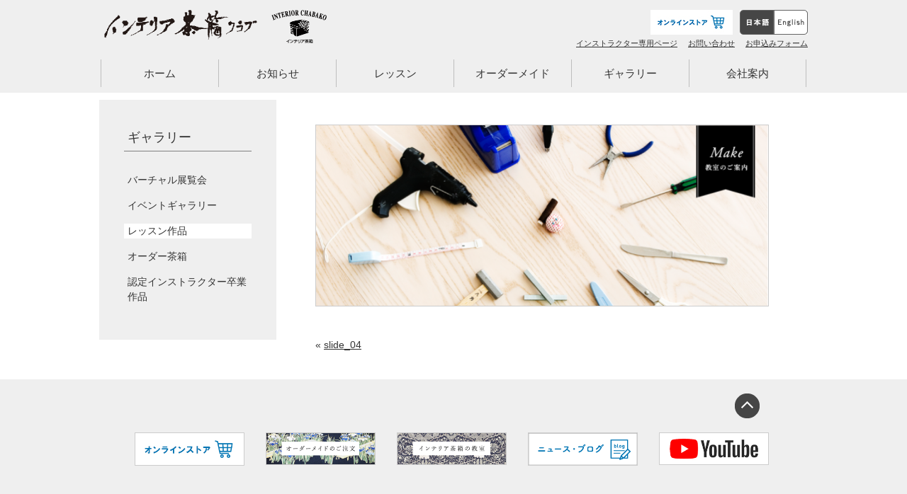

--- FILE ---
content_type: text/html; charset=UTF-8
request_url: https://chabako.jp/slide_04
body_size: 40687
content:
<!DOCTYPE html>
<html>
<head>
<meta charset="UTF-8" />
<meta name="viewport" content="width=device-width">
<title>インテリア茶箱クラブ &raquo; slide_04</title>
<link rel="stylesheet" href="https://chabako.jp/wp/wp-content/themes/chabako/style.css" type="text/css" />
<link rel="stylesheet" type="text/css" href="https://chabako.jp/wp/wp-content/themes/chabako/css/common.css" />
<link rel="stylesheet" type="text/css" href="https://chabako.jp/wp/wp-content/themes/chabako/css/post.css" />
<link rel="stylesheet" type="text/css" href="https://chabako.jp/wp/wp-content/themes/chabako/css/reset.css" />
<link rel="stylesheet" type="text/css" href="https://chabako.jp/wp/wp-content/themes/chabako/css/drawer.css" />
<link rel="stylesheet" type="text/css" href="https://chabako.jp/wp/wp-content/themes/chabako/css/contact7.css" />
<link rel="stylesheet" type="text/css" href="https://chabako.jp/wp/wp-content/themes/chabako/css/koushin.css" />

<link rel='dns-prefetch' href='//s.w.org' />
<link rel="alternate" type="application/rss+xml" title="インテリア茶箱クラブ &raquo; フィード" href="https://chabako.jp/feed" />
<link rel="alternate" type="application/rss+xml" title="インテリア茶箱クラブ &raquo; コメントフィード" href="https://chabako.jp/comments/feed" />
		<script type="text/javascript">
			window._wpemojiSettings = {"baseUrl":"https:\/\/s.w.org\/images\/core\/emoji\/12.0.0-1\/72x72\/","ext":".png","svgUrl":"https:\/\/s.w.org\/images\/core\/emoji\/12.0.0-1\/svg\/","svgExt":".svg","source":{"concatemoji":"https:\/\/chabako.jp\/wp\/wp-includes\/js\/wp-emoji-release.min.js?ver=5.3.20"}};
			!function(e,a,t){var n,r,o,i=a.createElement("canvas"),p=i.getContext&&i.getContext("2d");function s(e,t){var a=String.fromCharCode;p.clearRect(0,0,i.width,i.height),p.fillText(a.apply(this,e),0,0);e=i.toDataURL();return p.clearRect(0,0,i.width,i.height),p.fillText(a.apply(this,t),0,0),e===i.toDataURL()}function c(e){var t=a.createElement("script");t.src=e,t.defer=t.type="text/javascript",a.getElementsByTagName("head")[0].appendChild(t)}for(o=Array("flag","emoji"),t.supports={everything:!0,everythingExceptFlag:!0},r=0;r<o.length;r++)t.supports[o[r]]=function(e){if(!p||!p.fillText)return!1;switch(p.textBaseline="top",p.font="600 32px Arial",e){case"flag":return s([127987,65039,8205,9895,65039],[127987,65039,8203,9895,65039])?!1:!s([55356,56826,55356,56819],[55356,56826,8203,55356,56819])&&!s([55356,57332,56128,56423,56128,56418,56128,56421,56128,56430,56128,56423,56128,56447],[55356,57332,8203,56128,56423,8203,56128,56418,8203,56128,56421,8203,56128,56430,8203,56128,56423,8203,56128,56447]);case"emoji":return!s([55357,56424,55356,57342,8205,55358,56605,8205,55357,56424,55356,57340],[55357,56424,55356,57342,8203,55358,56605,8203,55357,56424,55356,57340])}return!1}(o[r]),t.supports.everything=t.supports.everything&&t.supports[o[r]],"flag"!==o[r]&&(t.supports.everythingExceptFlag=t.supports.everythingExceptFlag&&t.supports[o[r]]);t.supports.everythingExceptFlag=t.supports.everythingExceptFlag&&!t.supports.flag,t.DOMReady=!1,t.readyCallback=function(){t.DOMReady=!0},t.supports.everything||(n=function(){t.readyCallback()},a.addEventListener?(a.addEventListener("DOMContentLoaded",n,!1),e.addEventListener("load",n,!1)):(e.attachEvent("onload",n),a.attachEvent("onreadystatechange",function(){"complete"===a.readyState&&t.readyCallback()})),(n=t.source||{}).concatemoji?c(n.concatemoji):n.wpemoji&&n.twemoji&&(c(n.twemoji),c(n.wpemoji)))}(window,document,window._wpemojiSettings);
		</script>
		<style type="text/css">
img.wp-smiley,
img.emoji {
	display: inline !important;
	border: none !important;
	box-shadow: none !important;
	height: 1em !important;
	width: 1em !important;
	margin: 0 .07em !important;
	vertical-align: -0.1em !important;
	background: none !important;
	padding: 0 !important;
}
</style>
	<link rel='stylesheet' id='wp-block-library-css'  href='https://chabako.jp/wp/wp-includes/css/dist/block-library/style.min.css?ver=5.3.20' type='text/css' media='all' />
<link rel='stylesheet' id='fancybox-css'  href='https://chabako.jp/wp/wp-content/plugins/easy-fancybox/css/jquery.fancybox.min.css?ver=1.3.24' type='text/css' media='screen' />
<script type='text/javascript' src='https://chabako.jp/wp/wp-includes/js/jquery/jquery.js?ver=1.12.4-wp'></script>
<script type='text/javascript' src='https://chabako.jp/wp/wp-includes/js/jquery/jquery-migrate.min.js?ver=1.4.1'></script>
<link rel='https://api.w.org/' href='https://chabako.jp/wp-json/' />
<link rel="EditURI" type="application/rsd+xml" title="RSD" href="https://chabako.jp/wp/xmlrpc.php?rsd" />
<link rel="wlwmanifest" type="application/wlwmanifest+xml" href="https://chabako.jp/wp/wp-includes/wlwmanifest.xml" /> 
<link rel='shortlink' href='https://chabako.jp/?p=1375' />
<link rel="alternate" type="application/json+oembed" href="https://chabako.jp/wp-json/oembed/1.0/embed?url=https%3A%2F%2Fchabako.jp%2Fslide_04" />
<link rel="alternate" type="text/xml+oembed" href="https://chabako.jp/wp-json/oembed/1.0/embed?url=https%3A%2F%2Fchabako.jp%2Fslide_04&#038;format=xml" />
<style type="text/css">.recentcomments a{display:inline !important;padding:0 !important;margin:0 !important;}</style>			<script type="text/javascript" >
				window.ga=window.ga||function(){(ga.q=ga.q||[]).push(arguments)};ga.l=+new Date;
				ga('create', 'UA-64739055-1', 'auto');
				// Plugins
				
				ga('send', 'pageview');
			</script>
			<script async src="https://www.google-analytics.com/analytics.js"></script>
					<style type="text/css" id="wp-custom-css">
			/*　Googleカレンダー（スマホ表示） */

.googleCalender iframe {
width:100%;
max-width:800px;
height:400px;
}

/*　Googleカレンダー（PC表示） */

@media (min-width: 960px) {

.googleCalender iframe {
height:600px;
}

}		</style>
		<link rel="stylesheet" href="https://cdnjs.cloudflare.com/ajax/libs/drawer/3.1.0/css/drawer.min.css">
<script src="https://ajax.googleapis.com/ajax/libs/jquery/1.11.3/jquery.min.js"></script>
<script src="https://cdnjs.cloudflare.com/ajax/libs/iScroll/5.1.3/iscroll.min.js"></script>
<script src="https://cdnjs.cloudflare.com/ajax/libs/drawer/3.1.0/js/drawer.min.js"></script>
<script>
$(document).ready(function() {
	 $('.drawer').drawer();
});
</script>
<script src="https://yubinbango.github.io/yubinbango/yubinbango.js" type="text/javascript" charset="UTF-8"></script>
<script src="http://cdn.jsdelivr.net/webshim/1.12.4/extras/modernizr-custom.js"></script>
<!-- polyfiller file to detect and load polyfills -->
<script src="http://cdn.jsdelivr.net/webshim/1.12.4/polyfiller.js"></script>
<script>
  webshims.setOptions('waitReady', false);
  webshims.setOptions('forms-ext', {types: 'date'});
  webshims.polyfill('forms forms-ext');
</script>

</head>
<body id="slide_04" class="attachment attachment-template-default single single-attachment postid-1375 attachmentid-1375 attachment-png drawer drawer--right" >





<!-- コンテナ -->
<div id="container">
	<!-- ヘッダー -->
	<header>
		<div id="header_wrap" class="clearfix">
			<p id="desc">インテリア茶箱クラブ 防虫・防湿に優れた「茶箱」を世界で一つだけのインテリアに!東京都品川区旗の台</p>
			<div class="head_wrap clearfix">
				<h1>
					<a href="https://chabako.jp" data-wpel-link="internal">
						<img src="https://chabako.jp/wp/wp-content/themes/chabako/_shared/images/logo.png" alt="">
					</a>
				</h1>
				<p class="sub_h1">
					<img src="https://chabako.jp/wp/wp-content/themes/chabako/_shared/images/logo_foot.png" alt="">
				</p>
				<div class="drawer_wrap">
					<button type="button" class="drawer-toggle drawer-hamburger">
						<span class="sr-only">toggle navigation</span>
						<span class="drawer-hamburger-icon"></span>
					</button>
					<nav class="drawer-nav" role="navigation">
						<p class="ttl">
							<a href="https://chabako.jp" data-wpel-link="internal">
								ホーム
							</a>
						</p>
						<div class="menu-02_footer_menu-container"><ul id="menu-02_footer_menu" class="menu"><li id="menu-item-87" class="row1 menu-item menu-item-type-custom menu-item-object-custom menu-item-has-children menu-item-87"><a>1列目</a>
<ul class="sub-menu">
	<li id="menu-item-90" class="menu-item menu-item-type-post_type menu-item-object-page menu-item-has-children menu-item-90"><a href="https://chabako.jp/news" data-wpel-link="internal">お知らせ</a>
	<ul class="sub-menu">
		<li id="menu-item-92" class="menu-item menu-item-type-post_type menu-item-object-page menu-item-92"><a href="https://chabako.jp/news/news-top" data-wpel-link="internal">ニュース一覧</a></li>
		<li id="menu-item-93" class="menu-item menu-item-type-post_type menu-item-object-page menu-item-93"><a href="https://chabako.jp/news/media" data-wpel-link="internal">メディア一覧</a></li>
		<li id="menu-item-91" class="menu-item menu-item-type-post_type menu-item-object-page menu-item-91"><a href="https://chabako.jp/news/event" data-wpel-link="internal">イベント一覧</a></li>
	</ul>
</li>
</ul>
</li>
<li id="menu-item-486" class="row2 menu-item menu-item-type-custom menu-item-object-custom menu-item-has-children menu-item-486"><a>2列目</a>
<ul class="sub-menu">
	<li id="menu-item-487" class="menu-item menu-item-type-post_type menu-item-object-page menu-item-has-children menu-item-487"><a href="https://chabako.jp/school" data-wpel-link="internal">レッスン</a>
	<ul class="sub-menu">
		<li id="menu-item-488" class="menu-item menu-item-type-post_type menu-item-object-page menu-item-488"><a href="https://chabako.jp/school/course" data-wpel-link="internal">茶箱コース</a></li>
		<li id="menu-item-9921" class="menu-item menu-item-type-post_type menu-item-object-page menu-item-9921"><a href="https://chabako.jp/school/minicourse" data-wpel-link="internal">ミニ茶箱コース</a></li>
		<li id="menu-item-494" class="menu-item menu-item-type-post_type menu-item-object-page menu-item-494"><a href="https://chabako.jp/school/diploma_course" data-wpel-link="internal">フレンチメゾンデコールディプロマコース</a></li>
		<li id="menu-item-497" class="menu-item menu-item-type-post_type menu-item-object-page menu-item-497"><a href="https://chabako.jp/school/price" data-wpel-link="internal">料金</a></li>
		<li id="menu-item-498" class="menu-item menu-item-type-post_type menu-item-object-page menu-item-498"><a href="https://chabako.jp/school/size" data-wpel-link="internal">茶箱サイズ</a></li>
		<li id="menu-item-499" class="menu-item menu-item-type-post_type menu-item-object-page menu-item-499"><a href="https://chabako.jp/school/calendar" data-wpel-link="internal">日程カレンダー</a></li>
		<li id="menu-item-500" class="menu-item menu-item-type-post_type menu-item-object-page menu-item-500"><a href="https://chabako.jp/school/nintei" data-wpel-link="internal">認定教室一覧</a></li>
		<li id="menu-item-1446" class="menu-item menu-item-type-post_type menu-item-object-page menu-item-1446"><a href="https://chabako.jp/school/faq" data-wpel-link="internal">よくあるご質問</a></li>
		<li id="menu-item-1447" class="menu-item menu-item-type-post_type menu-item-object-page menu-item-1447"><a href="https://chabako.jp/school/voice" data-wpel-link="internal">お客様の声</a></li>
	</ul>
</li>
</ul>
</li>
<li id="menu-item-501" class="row3 menu-item menu-item-type-custom menu-item-object-custom menu-item-has-children menu-item-501"><a>3列目</a>
<ul class="sub-menu">
	<li id="menu-item-502" class="menu-item menu-item-type-post_type menu-item-object-page menu-item-has-children menu-item-502"><a href="https://chabako.jp/order" data-wpel-link="internal">オーダーメイド</a>
	<ul class="sub-menu">
		<li id="menu-item-1445" class="menu-item menu-item-type-post_type menu-item-object-page menu-item-1445"><a href="https://chabako.jp/order/sale" data-wpel-link="internal">既成品販売</a></li>
	</ul>
</li>
	<li id="menu-item-503" class="menu-item menu-item-type-post_type menu-item-object-page menu-item-has-children menu-item-503"><a href="https://chabako.jp/gallery" data-wpel-link="internal">ギャラリー</a>
	<ul class="sub-menu">
		<li id="menu-item-9696" class="menu-item menu-item-type-post_type menu-item-object-page menu-item-9696"><a href="https://chabako.jp/gallery/online" data-wpel-link="internal">バーチャル展覧会</a></li>
		<li id="menu-item-504" class="menu-item menu-item-type-post_type menu-item-object-page menu-item-504"><a href="https://chabako.jp/gallery/gallery_event" data-wpel-link="internal">イベントギャラリー</a></li>
		<li id="menu-item-505" class="menu-item menu-item-type-post_type menu-item-object-page menu-item-505"><a href="https://chabako.jp/gallery/gallery_seito" data-wpel-link="internal">レッスン作品</a></li>
		<li id="menu-item-506" class="menu-item menu-item-type-post_type menu-item-object-page menu-item-506"><a href="https://chabako.jp/gallery/gallery_order" data-wpel-link="internal">オーダー茶箱</a></li>
		<li id="menu-item-507" class="menu-item menu-item-type-post_type menu-item-object-page menu-item-507"><a href="https://chabako.jp/gallery/gallery_instructor" data-wpel-link="internal">認定インストラクター卒業作品</a></li>
	</ul>
</li>
	<li id="menu-item-508" class="menu-item menu-item-type-post_type menu-item-object-page menu-item-has-children menu-item-508"><a href="https://chabako.jp/profile" data-wpel-link="internal">会社案内</a>
	<ul class="sub-menu">
		<li id="menu-item-88" class="menu-item menu-item-type-post_type menu-item-object-page menu-item-88"><a href="https://chabako.jp/profile/about" data-wpel-link="internal">インテリア茶箱とは</a></li>
		<li id="menu-item-89" class="menu-item menu-item-type-post_type menu-item-object-page menu-item-89"><a href="https://chabako.jp/profile/example" data-wpel-link="internal">インテリア茶箱使用例</a></li>
		<li id="menu-item-13339" class="menu-item menu-item-type-post_type menu-item-object-page menu-item-13339"><a href="https://chabako.jp/profile/acsess" data-wpel-link="internal">アクセス</a></li>
		<li id="menu-item-509" class="menu-item menu-item-type-post_type menu-item-object-page menu-item-509"><a href="https://chabako.jp/profile/history" data-wpel-link="internal">沿革</a></li>
		<li id="menu-item-510" class="menu-item menu-item-type-post_type menu-item-object-page menu-item-510"><a href="https://chabako.jp/profile/ec_site" data-wpel-link="internal">ECサイトについて</a></li>
	</ul>
</li>
</ul>
</li>
<li id="menu-item-511" class="row4 menu-item menu-item-type-custom menu-item-object-custom menu-item-has-children menu-item-511"><a>4列目</a>
<ul class="sub-menu">
	<li id="menu-item-513" class="menu-item menu-item-type-post_type menu-item-object-page menu-item-has-children menu-item-513"><a href="https://chabako.jp/contact" data-wpel-link="internal">お問い合わせ</a>
	<ul class="sub-menu">
		<li id="menu-item-514" class="menu-item menu-item-type-post_type menu-item-object-page menu-item-514"><a href="https://chabako.jp/contact/application" data-wpel-link="internal">お申込みフォーム</a></li>
	</ul>
</li>
	<li id="menu-item-512" class="menu-item menu-item-type-post_type menu-item-object-page menu-item-512"><a href="https://chabako.jp/instructor" data-wpel-link="internal">インストラクター専用ページ</a></li>
	<li id="menu-item-1387" class="menu-item menu-item-type-custom menu-item-object-custom menu-item-1387 has-image"><a href="/" data-wpel-link="internal"><img width="156" height="93" src="https://chabako.jp/wp/wp-content/uploads/2019/02/logo_foot.png" class="attachment-full size-full wp-post-image" alt="茶箱ロゴ" title="茶箱ロゴ" /></a></li>
</ul>
</li>
</ul></div>					</nav>
				</div>


				<div class="head_contents">
					<ul class="clearfix head_menu_top">
						<li class="language">
							<img src="https://chabako.jp/wp/wp-content/themes/chabako/_shared/images/bnr_jp.gif" alt="">
							<a href="" data-wpel-link="internal">
								<img src="https://chabako.jp/wp/wp-content/themes/chabako/_shared/images/bnr_en.gif" alt="">
							</a>
						</li>
						<li>
							<a href="https://chabako.shop/" data-wpel-link="external" target="_blank" rel="external noopener noreferrer">
								<img src="https://chabako.jp/wp/wp-content/themes/chabako/_shared/images/bunner_onlinestore.jpg" alt="">
							</a>
						</li>
					</ul>
					<div class="menu-00_header_sub_menu-%e6%9b%b4%e6%96%b0%e3%81%97%e3%81%be%e3%81%9b%e3%82%93-container"><ul id="header-navigation" class="clearfix head_menu_bottom"><li id="menu-item-12993" class="menu-item menu-item-type-post_type menu-item-object-page menu-item-12993"><a href="https://chabako.jp/instructor" data-wpel-link="internal">インストラクター専用ページ</a></li>
<li id="menu-item-13068" class="menu-item menu-item-type-post_type menu-item-object-page menu-item-13068"><a href="https://chabako.jp/contact" data-wpel-link="internal">お問い合わせ</a></li>
<li id="menu-item-12994" class="menu-item menu-item-type-post_type menu-item-object-page menu-item-has-children menu-item-12994"><a href="https://chabako.jp/contact/application" data-wpel-link="internal">お申込みフォーム</a>
<ul class="sub-menu">
	<li id="menu-item-249" class="menu-item menu-item-type-post_type menu-item-object-page menu-item-249"><a href="https://chabako.jp/contact/application/order_form" data-wpel-link="internal">オーダー茶箱お申込み</a></li>
	<li id="menu-item-1460" class="menu-item menu-item-type-post_type menu-item-object-page menu-item-1460"><a href="https://chabako.jp/contact/application/f_form" data-wpel-link="internal">フレンチメゾンデコールディプロマコース申込</a></li>
	<li id="menu-item-10547" class="menu-item menu-item-type-post_type menu-item-object-page menu-item-10547"><a href="https://chabako.jp/contact/application/minichabako" data-wpel-link="internal">ミニ茶箱レッスン申込</a></li>
	<li id="menu-item-10548" class="menu-item menu-item-type-post_type menu-item-object-page menu-item-10548"><a href="https://chabako.jp/contact/application/freestyle" data-wpel-link="internal">フリースタイルレッスン申込</a></li>
	<li id="menu-item-10549" class="menu-item menu-item-type-post_type menu-item-object-page menu-item-10549"><a href="https://chabako.jp/contact/application/package" data-wpel-link="internal">パッケージレッスン申込</a></li>
</ul>
</li>
</ul></div>				</div>
			</div>
				
				<nav class="min">
					<div class="menu-01_header_menu-container"><ul id="menu-01_header_menu" class="menu"><li id="menu-item-1409" class="news menu-item menu-item-type-custom menu-item-object-custom menu-item-1409"><a href="/" data-wpel-link="internal">ホーム</a></li>
<li id="menu-item-19" class="about menu-item menu-item-type-post_type menu-item-object-page menu-item-has-children menu-item-19"><a href="https://chabako.jp/news" data-wpel-link="internal">お知らせ</a>
<ul class="sub-menu">
	<li id="menu-item-1411" class="menu-item menu-item-type-post_type menu-item-object-page menu-item-1411"><a href="https://chabako.jp/news/news-top" data-wpel-link="internal">ニュース一覧</a></li>
	<li id="menu-item-1412" class="menu-item menu-item-type-post_type menu-item-object-page menu-item-1412"><a href="https://chabako.jp/news/media" data-wpel-link="internal">メディア一覧</a></li>
	<li id="menu-item-1410" class="menu-item menu-item-type-post_type menu-item-object-page menu-item-1410"><a href="https://chabako.jp/news/event" data-wpel-link="internal">イベント一覧</a></li>
</ul>
</li>
<li id="menu-item-32" class="school menu-item menu-item-type-post_type menu-item-object-page menu-item-has-children menu-item-32"><a href="https://chabako.jp/school" data-wpel-link="internal">レッスン</a>
<ul class="sub-menu">
	<li id="menu-item-1413" class="menu-item menu-item-type-post_type menu-item-object-page menu-item-1413"><a href="https://chabako.jp/school/course" data-wpel-link="internal">茶箱コース</a></li>
	<li id="menu-item-9920" class="menu-item menu-item-type-post_type menu-item-object-page menu-item-9920"><a href="https://chabako.jp/school/minicourse" data-wpel-link="internal">ミニ茶箱コース</a></li>
	<li id="menu-item-1422" class="menu-item menu-item-type-post_type menu-item-object-page menu-item-1422"><a href="https://chabako.jp/school/diploma_course" data-wpel-link="internal">フレンチメゾンデコールディプロマコース</a></li>
	<li id="menu-item-1424" class="menu-item menu-item-type-post_type menu-item-object-page menu-item-1424"><a href="https://chabako.jp/school/price" data-wpel-link="internal">料金</a></li>
	<li id="menu-item-1425" class="menu-item menu-item-type-post_type menu-item-object-page menu-item-1425"><a href="https://chabako.jp/school/size" data-wpel-link="internal">茶箱サイズ</a></li>
	<li id="menu-item-1426" class="menu-item menu-item-type-post_type menu-item-object-page menu-item-1426"><a href="https://chabako.jp/school/calendar" data-wpel-link="internal">日程カレンダー</a></li>
	<li id="menu-item-1427" class="menu-item menu-item-type-post_type menu-item-object-page menu-item-1427"><a href="https://chabako.jp/school/nintei" data-wpel-link="internal">認定教室一覧</a></li>
	<li id="menu-item-1428" class="menu-item menu-item-type-post_type menu-item-object-page menu-item-1428"><a href="https://chabako.jp/school/faq" data-wpel-link="internal">よくあるご質問</a></li>
	<li id="menu-item-1429" class="menu-item menu-item-type-post_type menu-item-object-page menu-item-1429"><a href="https://chabako.jp/school/voice" data-wpel-link="internal">お客様の声</a></li>
</ul>
</li>
<li id="menu-item-31" class="order menu-item menu-item-type-post_type menu-item-object-page menu-item-has-children menu-item-31"><a href="https://chabako.jp/order" data-wpel-link="internal">オーダーメイド</a>
<ul class="sub-menu">
	<li id="menu-item-1430" class="menu-item menu-item-type-post_type menu-item-object-page menu-item-1430"><a href="https://chabako.jp/order/sale" data-wpel-link="internal">既成品販売</a></li>
</ul>
</li>
<li id="menu-item-30" class="gallery menu-item menu-item-type-post_type menu-item-object-page menu-item-has-children menu-item-30"><a href="https://chabako.jp/gallery" data-wpel-link="internal">ギャラリー</a>
<ul class="sub-menu">
	<li id="menu-item-9695" class="menu-item menu-item-type-post_type menu-item-object-page menu-item-9695"><a href="https://chabako.jp/gallery/online" data-wpel-link="internal">バーチャル展覧会</a></li>
	<li id="menu-item-1431" class="menu-item menu-item-type-post_type menu-item-object-page menu-item-1431"><a href="https://chabako.jp/gallery/gallery_event" data-wpel-link="internal">イベントギャラリー</a></li>
	<li id="menu-item-1432" class="menu-item menu-item-type-post_type menu-item-object-page menu-item-1432"><a href="https://chabako.jp/gallery/gallery_seito" data-wpel-link="internal">レッスン作品</a></li>
	<li id="menu-item-1433" class="menu-item menu-item-type-post_type menu-item-object-page menu-item-1433"><a href="https://chabako.jp/gallery/gallery_order" data-wpel-link="internal">オーダー茶箱</a></li>
	<li id="menu-item-1434" class="menu-item menu-item-type-post_type menu-item-object-page menu-item-1434"><a href="https://chabako.jp/gallery/gallery_instructor" data-wpel-link="internal">認定インストラクター卒業作品</a></li>
</ul>
</li>
<li id="menu-item-29" class="profile menu-item menu-item-type-post_type menu-item-object-page menu-item-has-children menu-item-29"><a href="https://chabako.jp/profile" data-wpel-link="internal">会社案内</a>
<ul class="sub-menu">
	<li id="menu-item-1435" class="menu-item menu-item-type-post_type menu-item-object-page menu-item-1435"><a href="https://chabako.jp/profile/about" data-wpel-link="internal">インテリア茶箱とは</a></li>
	<li id="menu-item-1436" class="menu-item menu-item-type-post_type menu-item-object-page menu-item-1436"><a href="https://chabako.jp/profile/example" data-wpel-link="internal">インテリア茶箱使用例</a></li>
	<li id="menu-item-13340" class="menu-item menu-item-type-post_type menu-item-object-page menu-item-13340"><a href="https://chabako.jp/profile/acsess" data-wpel-link="internal">アクセス</a></li>
	<li id="menu-item-1437" class="menu-item menu-item-type-post_type menu-item-object-page menu-item-1437"><a href="https://chabako.jp/profile/history" data-wpel-link="internal">沿革</a></li>
	<li id="menu-item-1438" class="menu-item menu-item-type-post_type menu-item-object-page menu-item-1438"><a href="https://chabako.jp/profile/ec_site" data-wpel-link="internal">ECサイトについて</a></li>
</ul>
</li>
</ul></div>				</nav>

			
		</div>
	</header>
<div class="content_wrap clearfix">
<!-- コンテンツ -->
<div class="gallery_seito_sidebar">
	
<aside class="local-nav">



	<nav class="min">
		<div class="menu-03_04_local_menu-container"><ul id="menu-03_04_local_menu" class="menu"><li id="menu-item-55" class="menu-item menu-item-type-post_type menu-item-object-page menu-item-has-children menu-item-55"><a href="https://chabako.jp/gallery" data-wpel-link="internal">ギャラリー</a>
<ul class="sub-menu">
	<li id="menu-item-9694" class="menu-item menu-item-type-post_type menu-item-object-page menu-item-9694"><a href="https://chabako.jp/gallery/online" data-wpel-link="internal">バーチャル展覧会</a></li>
	<li id="menu-item-64" class="gallery_event_li menu-item menu-item-type-post_type menu-item-object-page menu-item-64"><a href="https://chabako.jp/gallery/gallery_event" data-wpel-link="internal">イベントギャラリー</a></li>
	<li id="menu-item-63" class="gallery_seito menu-item menu-item-type-post_type menu-item-object-page menu-item-63"><a href="https://chabako.jp/gallery/gallery_seito" data-wpel-link="internal">レッスン作品</a></li>
	<li id="menu-item-62" class="menu-item menu-item-type-post_type menu-item-object-page menu-item-62"><a href="https://chabako.jp/gallery/gallery_order" data-wpel-link="internal">オーダー茶箱</a></li>
	<li id="menu-item-86" class="menu-item menu-item-type-post_type menu-item-object-page menu-item-86"><a href="https://chabako.jp/gallery/gallery_instructor" data-wpel-link="internal">認定インストラクター卒業作品</a></li>
</ul>
</li>
</ul></div>	</nav>


</aside>

</div>
<div id="content">
			<div class="post gallery_seito">		
			<p class="attachment"><a href="https://chabako.jp/wp/wp-content/uploads/2019/02/slide_04.png" data-wpel-link="internal"><img width="640" height="256" src="https://chabako.jp/wp/wp-content/uploads/2019/02/slide_04-640x256.png" class="attachment-medium size-medium" alt="" srcset="https://chabako.jp/wp/wp-content/uploads/2019/02/slide_04-640x256.png 640w, https://chabako.jp/wp/wp-content/uploads/2019/02/slide_04-768x307.png 768w, https://chabako.jp/wp/wp-content/uploads/2019/02/slide_04.png 1000w, https://chabako.jp/wp/wp-content/uploads/2019/02/slide_04-620x0.png 620w, https://chabako.jp/wp/wp-content/uploads/2019/02/slide_04-400x0.png 400w" sizes="(max-width: 640px) 100vw, 640px" /></a></p>
		</div>
		<div id="previous_next_post">
			<div id="previous_post">&laquo; <a href="https://chabako.jp/slide_04" rel="prev" data-wpel-link="internal">slide_04</a></div>
			<div id="next_post"></div>
		</div>
		</div>




</div>
	
	<!-- フッター -->
	<footer>
		<div class="back_top_wrap clearfix">
			<p class="back_top">
				<a href="#container">
					<img src="https://chabako.jp/wp/wp-content/themes/chabako/_shared/images/icn_top.png" alt="">
				</a>
			</p>
		</div>
		<div class="footer_wrap">
			<ul class="bnr_foot clearfix">
				<li>
			<a href="https://chabako.shop/" data-wpel-link="external" target="_blank" rel="external noopener noreferrer">
				<img src="https://chabako.jp/wp/wp-content/uploads/2018/12/bunner_onlinestore.jpg" alt="ピーシーズ" />
		</a>
		</li><li>
			<a href="/order/" data-wpel-link="internal">
				<img src="https://chabako.jp/wp/wp-content/uploads/2018/12/bnr_order-1.png" alt="オーダメイドのご注文" />
		</a>
		</li><li>
			<a href="/school/" data-wpel-link="internal">
				<img src="https://chabako.jp/wp/wp-content/uploads/2018/12/bnr_inte.png" alt="インテリア茶箱の教室" />
		</a>
		</li><li>
			<a href="https://ameblo.jp/mfpfm/" data-wpel-link="external" target="_blank" rel="external noopener noreferrer">
				<img src="https://chabako.jp/wp/wp-content/uploads/2019/04/blog.png" alt="ニュースブログ" />
		</a>
		</li><li>
			<a href="https://www.youtube.com/channel/UC3YJkBPxJxaOLlW7lr7bLAg/featured" data-wpel-link="external" target="_blank" rel="external noopener noreferrer">
				<img src="https://chabako.jp/wp/wp-content/uploads/2021/05/youtubu_banner2.jpg" alt="Youtubu" />
		</a>
		</li>			</ul>
			<ul class="sns_foot ma_20">
				<li class="sns_icn_fb">
					<a href="https://www.facebook.com/interiorchabako/?ref=hl" target="_blank" data-wpel-link="external" rel="external noopener noreferrer">
						公式facebook </a>
						<div class="fb-like" data-href="https://chabako.jp/" data-layout="button_count" data-action="like" data-size="small" data-show-faces="true" data-share="false"></div>
						
					
				</li>
				<li class="sns_icn_tw">
					<a href="https://twitter.com/chabako_jp" target="_blank" data-wpel-link="external" rel="external noopener noreferrer">
						公式Twitter </a>
						<a href="https://twitter.com/share?ref_src=twsrc%5Etfw" class="twitter-share-button" data-lang="ja" data-show-count="false" data-wpel-link="external" target="_blank" rel="external noopener noreferrer">ツイート</a><script async src="https://platform.twitter.com/widgets.js" charset="utf-8"></script>
					
				</li>
				<li class="sns_icn_is">
					<a href="https://www.instagram.com/chabako_interiorchabako/?hl=ja" target="_blank" data-wpel-link="external" rel="external noopener noreferrer">
						公式Instagram
					</a>
				</li>
			</ul>
			<nav>
				<div class="menu-02_footer_menu-container"><ul id="menu-02_footer_menu-1" class="menu"><li class="row1 menu-item menu-item-type-custom menu-item-object-custom menu-item-has-children menu-item-87"><a>1列目</a>
<ul class="sub-menu">
	<li class="menu-item menu-item-type-post_type menu-item-object-page menu-item-has-children menu-item-90"><a href="https://chabako.jp/news" data-wpel-link="internal">お知らせ</a>
	<ul class="sub-menu">
		<li class="menu-item menu-item-type-post_type menu-item-object-page menu-item-92"><a href="https://chabako.jp/news/news-top" data-wpel-link="internal">ニュース一覧</a></li>
		<li class="menu-item menu-item-type-post_type menu-item-object-page menu-item-93"><a href="https://chabako.jp/news/media" data-wpel-link="internal">メディア一覧</a></li>
		<li class="menu-item menu-item-type-post_type menu-item-object-page menu-item-91"><a href="https://chabako.jp/news/event" data-wpel-link="internal">イベント一覧</a></li>
	</ul>
</li>
</ul>
</li>
<li class="row2 menu-item menu-item-type-custom menu-item-object-custom menu-item-has-children menu-item-486"><a>2列目</a>
<ul class="sub-menu">
	<li class="menu-item menu-item-type-post_type menu-item-object-page menu-item-has-children menu-item-487"><a href="https://chabako.jp/school" data-wpel-link="internal">レッスン</a>
	<ul class="sub-menu">
		<li class="menu-item menu-item-type-post_type menu-item-object-page menu-item-488"><a href="https://chabako.jp/school/course" data-wpel-link="internal">茶箱コース</a></li>
		<li class="menu-item menu-item-type-post_type menu-item-object-page menu-item-9921"><a href="https://chabako.jp/school/minicourse" data-wpel-link="internal">ミニ茶箱コース</a></li>
		<li class="menu-item menu-item-type-post_type menu-item-object-page menu-item-494"><a href="https://chabako.jp/school/diploma_course" data-wpel-link="internal">フレンチメゾンデコールディプロマコース</a></li>
		<li class="menu-item menu-item-type-post_type menu-item-object-page menu-item-497"><a href="https://chabako.jp/school/price" data-wpel-link="internal">料金</a></li>
		<li class="menu-item menu-item-type-post_type menu-item-object-page menu-item-498"><a href="https://chabako.jp/school/size" data-wpel-link="internal">茶箱サイズ</a></li>
		<li class="menu-item menu-item-type-post_type menu-item-object-page menu-item-499"><a href="https://chabako.jp/school/calendar" data-wpel-link="internal">日程カレンダー</a></li>
		<li class="menu-item menu-item-type-post_type menu-item-object-page menu-item-500"><a href="https://chabako.jp/school/nintei" data-wpel-link="internal">認定教室一覧</a></li>
		<li class="menu-item menu-item-type-post_type menu-item-object-page menu-item-1446"><a href="https://chabako.jp/school/faq" data-wpel-link="internal">よくあるご質問</a></li>
		<li class="menu-item menu-item-type-post_type menu-item-object-page menu-item-1447"><a href="https://chabako.jp/school/voice" data-wpel-link="internal">お客様の声</a></li>
	</ul>
</li>
</ul>
</li>
<li class="row3 menu-item menu-item-type-custom menu-item-object-custom menu-item-has-children menu-item-501"><a>3列目</a>
<ul class="sub-menu">
	<li class="menu-item menu-item-type-post_type menu-item-object-page menu-item-has-children menu-item-502"><a href="https://chabako.jp/order" data-wpel-link="internal">オーダーメイド</a>
	<ul class="sub-menu">
		<li class="menu-item menu-item-type-post_type menu-item-object-page menu-item-1445"><a href="https://chabako.jp/order/sale" data-wpel-link="internal">既成品販売</a></li>
	</ul>
</li>
	<li class="menu-item menu-item-type-post_type menu-item-object-page menu-item-has-children menu-item-503"><a href="https://chabako.jp/gallery" data-wpel-link="internal">ギャラリー</a>
	<ul class="sub-menu">
		<li class="menu-item menu-item-type-post_type menu-item-object-page menu-item-9696"><a href="https://chabako.jp/gallery/online" data-wpel-link="internal">バーチャル展覧会</a></li>
		<li class="menu-item menu-item-type-post_type menu-item-object-page menu-item-504"><a href="https://chabako.jp/gallery/gallery_event" data-wpel-link="internal">イベントギャラリー</a></li>
		<li class="menu-item menu-item-type-post_type menu-item-object-page menu-item-505"><a href="https://chabako.jp/gallery/gallery_seito" data-wpel-link="internal">レッスン作品</a></li>
		<li class="menu-item menu-item-type-post_type menu-item-object-page menu-item-506"><a href="https://chabako.jp/gallery/gallery_order" data-wpel-link="internal">オーダー茶箱</a></li>
		<li class="menu-item menu-item-type-post_type menu-item-object-page menu-item-507"><a href="https://chabako.jp/gallery/gallery_instructor" data-wpel-link="internal">認定インストラクター卒業作品</a></li>
	</ul>
</li>
	<li class="menu-item menu-item-type-post_type menu-item-object-page menu-item-has-children menu-item-508"><a href="https://chabako.jp/profile" data-wpel-link="internal">会社案内</a>
	<ul class="sub-menu">
		<li class="menu-item menu-item-type-post_type menu-item-object-page menu-item-88"><a href="https://chabako.jp/profile/about" data-wpel-link="internal">インテリア茶箱とは</a></li>
		<li class="menu-item menu-item-type-post_type menu-item-object-page menu-item-89"><a href="https://chabako.jp/profile/example" data-wpel-link="internal">インテリア茶箱使用例</a></li>
		<li class="menu-item menu-item-type-post_type menu-item-object-page menu-item-13339"><a href="https://chabako.jp/profile/acsess" data-wpel-link="internal">アクセス</a></li>
		<li class="menu-item menu-item-type-post_type menu-item-object-page menu-item-509"><a href="https://chabako.jp/profile/history" data-wpel-link="internal">沿革</a></li>
		<li class="menu-item menu-item-type-post_type menu-item-object-page menu-item-510"><a href="https://chabako.jp/profile/ec_site" data-wpel-link="internal">ECサイトについて</a></li>
	</ul>
</li>
</ul>
</li>
<li class="row4 menu-item menu-item-type-custom menu-item-object-custom menu-item-has-children menu-item-511"><a>4列目</a>
<ul class="sub-menu">
	<li class="menu-item menu-item-type-post_type menu-item-object-page menu-item-has-children menu-item-513"><a href="https://chabako.jp/contact" data-wpel-link="internal">お問い合わせ</a>
	<ul class="sub-menu">
		<li class="menu-item menu-item-type-post_type menu-item-object-page menu-item-514"><a href="https://chabako.jp/contact/application" data-wpel-link="internal">お申込みフォーム</a></li>
	</ul>
</li>
	<li class="menu-item menu-item-type-post_type menu-item-object-page menu-item-512"><a href="https://chabako.jp/instructor" data-wpel-link="internal">インストラクター専用ページ</a></li>
	<li class="menu-item menu-item-type-custom menu-item-object-custom menu-item-1387 has-image"><a href="/" data-wpel-link="internal"><img width="156" height="93" src="https://chabako.jp/wp/wp-content/uploads/2019/02/logo_foot.png" class="attachment-full size-full wp-post-image" alt="茶箱ロゴ" title="茶箱ロゴ" /></a></li>
</ul>
</li>
</ul></div>			</nav>
<p class="copy">インテリア茶箱は（公財）東京都中小企業振興公社　中小企業ニューマーケット開拓支援事業の支援対象商品です。<br>※但し、公社は製品の効能効果を保証するものではありません。</p>
			<p class="copy">インテリア茶箱は、インテリア茶箱クラブの登録商標です。<br>&copy; Interior Chabako Club<br>インテリア茶箱クラブ 東京都公安委員会 第302181904621号<br>JIS　S 1203(1998)規格適合</p>
		</div>
	</footer>
</div>
<script type='text/javascript' src='https://chabako.jp/wp/wp-content/plugins/easy-fancybox/js/jquery.fancybox.min.js?ver=1.3.24'></script>
<script type='text/javascript'>
var fb_timeout, fb_opts={'overlayShow':true,'hideOnOverlayClick':true,'showCloseButton':true,'margin':20,'centerOnScroll':false,'enableEscapeButton':true,'autoScale':true };
if(typeof easy_fancybox_handler==='undefined'){
var easy_fancybox_handler=function(){
jQuery('.nofancybox,a.wp-block-file__button,a.pin-it-button,a[href*="pinterest.com/pin/create"],a[href*="facebook.com/share"],a[href*="twitter.com/share"]').addClass('nolightbox');
/* IMG */
var fb_IMG_select='a[href*=".jpg"]:not(.nolightbox,li.nolightbox>a),area[href*=".jpg"]:not(.nolightbox),a[href*=".jpeg"]:not(.nolightbox,li.nolightbox>a),area[href*=".jpeg"]:not(.nolightbox),a[href*=".png"]:not(.nolightbox,li.nolightbox>a),area[href*=".png"]:not(.nolightbox),a[href*=".webp"]:not(.nolightbox,li.nolightbox>a),area[href*=".webp"]:not(.nolightbox)';
jQuery(fb_IMG_select).addClass('fancybox image');
jQuery('a.fancybox,area.fancybox,li.fancybox a').each(function(){jQuery(this).fancybox(jQuery.extend({},fb_opts,{'easingIn':'linear','easingOut':'linear','opacity':false,'hideOnContentClick':false,'titleShow':true,'titlePosition':'over','titleFromAlt':true,'showNavArrows':true,'enableKeyboardNav':true,'cyclic':false}))});};
jQuery('a.fancybox-close').on('click',function(e){e.preventDefault();jQuery.fancybox.close()});
};
var easy_fancybox_auto=function(){setTimeout(function(){jQuery('#fancybox-auto').trigger('click')},1000);};
jQuery(easy_fancybox_handler);jQuery(document).on('post-load',easy_fancybox_handler);
jQuery(easy_fancybox_auto);
</script>
<script type='text/javascript' src='https://chabako.jp/wp/wp-content/plugins/easy-fancybox/js/jquery.mousewheel.min.js?ver=3.1.13'></script>
<script type='text/javascript' src='https://chabako.jp/wp/wp-includes/js/wp-embed.min.js?ver=5.3.20'></script>
<script>
//スムーズスクロール
jQuery(function(){
   jQuery('a[href^="#"]').click(function() {// # クリック処理
      var speed = 700; //スクロール速度ミリ秒
      var href= jQuery(this).attr("href"); // アンカーの値取
      // 移動先を取得
      var target = jQuery(href == "#" || href == "" ? 'html' : href);
      var position = target.offset().top;// 移動先を数値で取得
      // スムーススクロール
      jQuery('body,html').animate({scrollTop:position}, speed, 'swing');
      return false;
   });
});
</script>
<div id="fb-root"></div>
<script>(function(d, s, id) {
  var js, fjs = d.getElementsByTagName(s)[0];
  if (d.getElementById(id)) return;
  js = d.createElement(s); js.id = id;
  js.src = 'https://connect.facebook.net/ja_JP/sdk.js#xfbml=1&version=v3.2&appId=300579313372245&autoLogAppEvents=1';
  fjs.parentNode.insertBefore(js, fjs);
}(document, 'script', 'facebook-jssdk'));</script>
</body>
</html>



--- FILE ---
content_type: text/css
request_url: https://chabako.jp/wp/wp-content/themes/chabako/style.css
body_size: -29
content:
/*
Theme Name: chabako
Description: chabako
*/






--- FILE ---
content_type: text/css
request_url: https://chabako.jp/wp/wp-content/themes/chabako/css/common.css
body_size: 23966
content:
/* line 10, ../scss/common.scss */
* {
  -webkit-box-sizing: border-box;
  -moz-box-sizing: border-box;
  box-sizing: border-box;
}

/* line 15, ../scss/common.scss */
img {
  width: 100%;
  height: auto;
}

/* line 16, ../scss/common.scss */
#desc {
  display: none;
}

/* line 19, ../scss/common.scss */
.flex-control-paging li a {
  border: 1px solid #666;
  background: #fff !important;
}

/* line 23, ../scss/common.scss */
.flex-control-paging li a.flex-active {
  background: #ccc !important;
}

@media print, screen and (min-width: 600px) {
  /* line 44, ../scss/common.scss */
  .drawer_wrap {
    display: none;
  }
}
/* line 51, ../scss/common.scss */
.fancybox-title-over {
  color: #fff !important;
}

/* line 54, ../scss/common.scss */
.width {
  width: 100%;
  height: 30px;
}

/* line 59, ../scss/common.scss */
.gallery_seito ul {
  margin-top: 20px;
}
/* line 61, ../scss/common.scss */
.gallery_seito ul li {
  font-size: 14px;
  line-height: 1.7em;
}

/* line 71, ../scss/common.scss */
.gallery_seito_sidebar aside ul li.gallery_seito a {
  background: #fff;
  display: block;
}

/* line 84, ../scss/common.scss */
.metaslider .flex-control-nav {
  background: #efefef !important;
  height: 40px;
  bottom: -40px !important;
}

/* line 89, ../scss/common.scss */
.metaslider .flex-control-nav li {
  margin-top: 14px !important;
}

/* line 93, ../scss/common.scss */
header {
  background: #efefef;
  padding-left: 20px;
  padding-right: 20px;
}
/* line 97, ../scss/common.scss */
header #header_wrap {
  width: 100%;
  max-width: 1000px;
  margin: 0 auto;
}
/* line 102, ../scss/common.scss */
header #header_wrap .head_wrap h1 {
  padding-top: 14px;
  width: 65%;
  max-width: 223px;
  float: left;
  padding-bottom: 14px;
}
/* line 108, ../scss/common.scss */
header #header_wrap .head_wrap h1 span {
  display: none;
}
/* line 112, ../scss/common.scss */
header #header_wrap .head_wrap p.sub_h1 {
  float: left;
  width: 65px;
  padding-top: 14px;
  margin-left: 10px;
}
/* line 118, ../scss/common.scss */
header #header_wrap .head_wrap .head_contents {
  display: none;
}
/* line 122, ../scss/common.scss */
header #header_wrap nav.min {
  display: none;
}

@media print, screen and (min-width: 600px) {
  /* line 132, ../scss/common.scss */
  header {
    background: #efefef;
    padding-left: 20px;
    padding-right: 20px;
  }
  /* line 136, ../scss/common.scss */
  header #header_wrap {
    width: 100%;
    max-width: 1000px;
    margin: 0 auto;
  }
  /* line 141, ../scss/common.scss */
  header #header_wrap .head_wrap h1 {
    padding-bottom: 0px;
  }
  /* line 143, ../scss/common.scss */
  header #header_wrap .head_wrap h1 span {
    display: block;
    float: left;
  }
  /* line 148, ../scss/common.scss */
  header #header_wrap .head_wrap p.sub_h1 {
    float: left;
    width: 78px;
    padding-top: 14px;
    margin-left: 20px;
  }
  /* line 154, ../scss/common.scss */
  header #header_wrap .head_wrap .head_contents {
    display: block;
    float: right;
    width: auto;
  }
  /* line 159, ../scss/common.scss */
  header #header_wrap .head_wrap .head_contents ul li {
    float: right;
  }
  /* line 161, ../scss/common.scss */
  header #header_wrap .head_wrap .head_contents ul li img {
    vertical-align: baseline;
  }
  /* line 166, ../scss/common.scss */
  header #header_wrap .head_wrap .head_contents ul.head_menu_top {
    margin-top: 14px;
    margin-bottom: 0px;
  }
  /* line 169, ../scss/common.scss */
  header #header_wrap .head_wrap .head_contents ul.head_menu_top li.language {
    max-width: 96px;
    margin-left: 10px;
  }
  /* line 172, ../scss/common.scss */
  header #header_wrap .head_wrap .head_contents ul.head_menu_top li.language img {
    width: 50%;
    float: left;
  }
  /* line 178, ../scss/common.scss */
  header #header_wrap .head_wrap .head_contents ul.head_menu_bottom {
    margin-bottom: 15px;
  }
  /* line 180, ../scss/common.scss */
  header #header_wrap .head_wrap .head_contents ul.head_menu_bottom li {
    margin-left: 15px;
    font-size: 11px;
    float: left;
  }
  /* line 184, ../scss/common.scss */
  header #header_wrap .head_wrap .head_contents ul.head_menu_bottom li li {
    display: none;
  }
  /* line 195, ../scss/common.scss */
  header #header_wrap nav.min {
    display: block;
  }
  /* line 197, ../scss/common.scss */
  header #header_wrap nav.min ul.menu {
    display: flex;
    justify-content: center;
    align-items: center;
    margin-bottom: 8px;
  }
  /* line 203, ../scss/common.scss */
  header #header_wrap nav.min ul.menu li.menu-item-has-children {
    position: relative;
  }
  /* line 205, ../scss/common.scss */
  header #header_wrap nav.min ul.menu li.menu-item-has-children .sub-menu {
    display: none;
    position: absolute;
    top: 100%;
    left: 0;
    width: 100%;
    background: #c6c6c6;
    padding: 0;
    z-index: 10;
  }
  /* line 214, ../scss/common.scss */
  header #header_wrap nav.min ul.menu li.menu-item-has-children .sub-menu li.menu-item {
    border-right: none;
    padding-left: 5px;
    padding-right: 5px;
    padding-top: 5px;
    padding-bottom: 5px;
  }
  /* line 225, ../scss/common.scss */
  header #header_wrap nav.min ul.menu li.menu-item-has-children .sub-menu > .menu-item a {
    display: block;
    width: 100%;
    padding-top: 10px;
    padding-bottom: 10px;
    font-weight: normal;
  }
  /* line 233, ../scss/common.scss */
  header #header_wrap nav.min ul.menu li.menu-item-has-children .sub-menu > .menu-item:last-child a {
    border-bottom: none;
  }
  /* line 236, ../scss/common.scss */
  header #header_wrap nav.min ul.menu li.menu-item-has-children .sub-menu > .menu-item a:hover {
    background: white;
    opacity: 1;
  }
  /* line 242, ../scss/common.scss */
  header #header_wrap nav.min ul.menu li.menu-item-has-children:hover {
    cursor: pointer;
  }
  /* line 244, ../scss/common.scss */
  header #header_wrap nav.min ul.menu li.menu-item-has-children:hover .sub-menu {
    display: block;
  }
  /* line 246, ../scss/common.scss */
  header #header_wrap nav.min ul.menu li.menu-item-has-children:hover .sub-menu li {
    font-size: 14px;
  }
  /* line 251, ../scss/common.scss */
  header #header_wrap nav.min ul.menu > li.menu-item {
    width: 16.6%;
    border-left: 1px solid #bebebe;
    font-size: 15px;
    line-height: 1.3em;
    display: inline-block;
  }
  /* line 258, ../scss/common.scss */
  header #header_wrap nav.min ul.menu > li.menu-item a {
    display: block;
    width: 100%;
    text-align: center;
    padding-top: 10px;
    padding-bottom: 10px;
    text-decoration: none;
  }
  /* line 270, ../scss/common.scss */
  header #header_wrap nav.min ul.menu > li.menu-item a:hover {
    background: #fff;
  }
  /* line 277, ../scss/common.scss */
  header #header_wrap nav.min ul.menu li:last-child {
    border-right: 1px solid #bebebe;
  }
  /* line 283, ../scss/common.scss */
  header .menu {
    text-align: center;
  }
}
/* line 294, ../scss/common.scss */
nav.drawer-nav {
  background: #f5f5f5;
  padding: 20px;
}
/* line 297, ../scss/common.scss */
nav.drawer-nav p.ttl {
  margin-bottom: 0;
  margin-left: 2.5%;
  margin-right: 2.5%;
  padding-top: 15px;
  padding-bottom: 15px;
}
/* line 303, ../scss/common.scss */
nav.drawer-nav p.ttl a {
  text-decoration: none;
  font-weight: bold;
  display: block;
}
/* line 309, ../scss/common.scss */
nav.drawer-nav ul {
  margin-bottom: 40px;
}
/* line 311, ../scss/common.scss */
nav.drawer-nav ul li.row1, nav.drawer-nav ul li.row2, nav.drawer-nav ul li.row3, nav.drawer-nav ul li.row4 {
  text-indent: -9999px;
  margin-left: 2.5%;
  margin-right: 2.5%;
}
/* line 315, ../scss/common.scss */
nav.drawer-nav ul li.row1 a, nav.drawer-nav ul li.row2 a, nav.drawer-nav ul li.row3 a, nav.drawer-nav ul li.row4 a {
  display: none;
  text-decoration: none;
}
/* line 319, ../scss/common.scss */
nav.drawer-nav ul li.row1 ul, nav.drawer-nav ul li.row2 ul, nav.drawer-nav ul li.row3 ul, nav.drawer-nav ul li.row4 ul {
  font-size: 16px;
  display: block;
  margin-bottom: 0px;
}
/* line 323, ../scss/common.scss */
nav.drawer-nav ul li.row1 ul li, nav.drawer-nav ul li.row2 ul li, nav.drawer-nav ul li.row3 ul li, nav.drawer-nav ul li.row4 ul li {
  border-top: 1px solid #818181;
  text-indent: 0;
  line-height: 1.75em;
  padding-top: 10px;
  padding-bottom: 10px;
}
/* line 329, ../scss/common.scss */
nav.drawer-nav ul li.row1 ul li a, nav.drawer-nav ul li.row2 ul li a, nav.drawer-nav ul li.row3 ul li a, nav.drawer-nav ul li.row4 ul li a {
  display: block;
  font-weight: bold;
}
/* line 333, ../scss/common.scss */
nav.drawer-nav ul li.row1 ul li ul, nav.drawer-nav ul li.row2 ul li ul, nav.drawer-nav ul li.row3 ul li ul, nav.drawer-nav ul li.row4 ul li ul {
  border-top: none;
  font-size: 15px;
}
/* line 336, ../scss/common.scss */
nav.drawer-nav ul li.row1 ul li ul li, nav.drawer-nav ul li.row2 ul li ul li, nav.drawer-nav ul li.row3 ul li ul li, nav.drawer-nav ul li.row4 ul li ul li {
  padding: 0;
  border-top: none;
  font-weight: normal;
  padding-top: 5px;
  padding-bottom: 5px;
}
/* line 342, ../scss/common.scss */
nav.drawer-nav ul li.row1 ul li ul li a, nav.drawer-nav ul li.row2 ul li ul li a, nav.drawer-nav ul li.row3 ul li ul li a, nav.drawer-nav ul li.row4 ul li ul li a {
  font-weight: normal;
}
/* line 345, ../scss/common.scss */
nav.drawer-nav ul li.row1 ul li ul li ul, nav.drawer-nav ul li.row2 ul li ul li ul, nav.drawer-nav ul li.row3 ul li ul li ul, nav.drawer-nav ul li.row4 ul li ul li ul {
  font-size: 14px;
}
/* line 347, ../scss/common.scss */
nav.drawer-nav ul li.row1 ul li ul li ul li, nav.drawer-nav ul li.row2 ul li ul li ul li, nav.drawer-nav ul li.row3 ul li ul li ul li, nav.drawer-nav ul li.row4 ul li ul li ul li {
  list-style: disc;
  margin-left: 2em;
  padding: 0;
}

/* line 363, ../scss/common.scss */
.drawer--right.drawer-open .drawer-nav,
.drawer--right .drawer-hamburger,
.drawer--right.drawer-open .drawer-navbar .drawer-hamburger {
  right: 0;
  overflow: auto;
  -webkit-overflow-scrolling: touch;
}

/* line 371, ../scss/common.scss */
#topiscs {
  margin-top: 70px;
  margin-bottom: 30px;
  padding-left: 20px;
  padding-right: 20px;
}
/* line 376, ../scss/common.scss */
#topiscs .topiscs_wrap {
  width: 100%;
  max-width: 1000px;
  margin: 0 auto;
}
/* line 380, ../scss/common.scss */
#topiscs .topiscs_wrap h3 {
  margin: 20px auto;
  max-width: 92px;
}

/* line 397, ../scss/common.scss */
#english_top {
  margin-top: 70px;
  margin-bottom: 30px;
  padding-left: 20px;
  padding-right: 20px;
}
/* line 402, ../scss/common.scss */
#english_top .english_top_wrap {
  width: 100%;
  max-width: 800px;
  margin: 0 auto;
}
/* line 406, ../scss/common.scss */
#english_top .english_top_wrap .left_box {
  float: left;
  width: 43%;
}
/* line 410, ../scss/common.scss */
#english_top .english_top_wrap .right_box {
  float: right;
  width: 50%;
}
/* line 413, ../scss/common.scss */
#english_top .english_top_wrap .right_box p.btn {
  text-align: left;
  font-size: 15px;
}
/* line 416, ../scss/common.scss */
#english_top .english_top_wrap .right_box p.btn a {
  background: #464646;
  border: 1px solid #464646;
  color: #fff;
  display: inline-block;
  padding-left: 2em;
  padding-right: 2em;
  padding-top: 5px;
  padding-bottom: 5px;
  text-decoration: none;
}
/* line 427, ../scss/common.scss */
#english_top .english_top_wrap .right_box p.btn a::before {
  content: "";
  display: inline-block;
  width: 0;
  height: 0;
  margin: 0 0.5em 0 0;
  border: 7px solid transparent;
  border-right: 0 solid transparent;
  border-left: 8px solid #fff;
}
/* line 437, ../scss/common.scss */
#english_top .english_top_wrap .right_box p.btn a:hover {
  background: #fff;
  color: #464646;
  text-decoration: none;
}
/* line 442, ../scss/common.scss */
#english_top .english_top_wrap .right_box p.btn a:hover::before {
  border-left: 8px solid #464646;
}

/* line 460, ../scss/common.scss */
#top_content {
  background: #efefef;
  padding-left: 20px;
  padding-right: 20px;
  margin-bottom: 20px;
}
/* line 465, ../scss/common.scss */
#top_content .content_wrap {
  width: 100%;
  max-width: 1000px;
  margin: 0 auto;
  padding-top: 30px;
  padding-bottom: 30px;
}
/* line 471, ../scss/common.scss */
#top_content .content_wrap .toplink {
  margin-bottom: 40px;
}
/* line 474, ../scss/common.scss */
#top_content .content_wrap .toplink ul li {
  margin-bottom: 30px;
}
/* line 478, ../scss/common.scss */
#top_content .content_wrap .toplink ul li:last-child {
  margin-bottom: 0;
}
/* line 485, ../scss/common.scss */
#top_content .content_wrap .top_kiji_wrap ul li {
  margin-bottom: 30px;
  width: 80%;
  margin-left: auto;
  margin-right: auto;
}
/* line 490, ../scss/common.scss */
#top_content .content_wrap .top_kiji_wrap ul li .img_wrap {
  position: relative;
  margin-bottom: 10px;
}
/* line 493, ../scss/common.scss */
#top_content .content_wrap .top_kiji_wrap ul li .img_wrap img {
  border: 1px solid #ccc;
}
/* line 496, ../scss/common.scss */
#top_content .content_wrap .top_kiji_wrap ul li .img_wrap span {
  position: absolute;
  z-index: 1;
  right: 1px;
  top: 1px;
}
/* line 501, ../scss/common.scss */
#top_content .content_wrap .top_kiji_wrap ul li .img_wrap span img {
  border: none;
}
/* line 507, ../scss/common.scss */
#top_content .content_wrap .top_kiji_wrap ul li:last-child {
  margin-bottom: 0;
}

@media print, screen and (min-width: 600px) {
  /* line 516, ../scss/common.scss */
  #top_content {
    margin-bottom: 2px;
  }
  /* line 518, ../scss/common.scss */
  #top_content .content_wrap {
    padding-top: 60px;
    padding-bottom: 60px;
  }
  /* line 522, ../scss/common.scss */
  #top_content .content_wrap .toplink ul {
    display: flex;
    justify-content: center;
  }
  /* line 526, ../scss/common.scss */
  #top_content .content_wrap .toplink ul li {
    width: inherit;
    margin-left: 1.5%;
    margin-right: 1.5%;
    margin-bottom: 0;
  }
  /* line 532, ../scss/common.scss */
  #top_content .content_wrap .toplink ul li:first-child {
    margin-left: 2%;
  }
  /* line 535, ../scss/common.scss */
  #top_content .content_wrap .toplink ul li:last-child {
    margin-right: 2%;
  }
  /* line 541, ../scss/common.scss */
  #top_content .content_wrap .top_kiji_wrap ul {
    display: flex;
    justify-content: center;
  }
  /* line 544, ../scss/common.scss */
  #top_content .content_wrap .top_kiji_wrap ul li {
    margin-left: 1.5%;
    margin-right: 1.5%;
    margin-bottom: 0;
    width: 28%;
    background: #fff;
    padding-left: 2%;
    padding-right: 2%;
    padding-top: 25px;
    padding-bottom: 25px;
  }
  /* line 554, ../scss/common.scss */
  #top_content .content_wrap .top_kiji_wrap ul li h4 {
    font-size: 16px;
    text-align: center;
    margin-bottom: 15px;
    line-height: 1.5em;
    font-weight: normal;
  }
  /* line 560, ../scss/common.scss */
  #top_content .content_wrap .top_kiji_wrap ul li h4 a {
    color: #464646;
  }
  /* line 564, ../scss/common.scss */
  #top_content .content_wrap .top_kiji_wrap ul li p {
    font-size: 14px;
    line-height: 1.7em;
  }
  /* line 569, ../scss/common.scss */
  #top_content .content_wrap .top_kiji_wrap ul li:first-child {
    margin-left: 2%;
  }
  /* line 572, ../scss/common.scss */
  #top_content .content_wrap .top_kiji_wrap ul li:last-child {
    margin-right: 2%;
  }
}
/* line 584, ../scss/common.scss */
#content ul.nintei_wrap li {
  border-bottom: 1px solid #464646;
  margin-bottom: 30px;
  padding-bottom: 30px;
  list-style: none !important;
  margin-left: 0 !important;
}
/* line 590, ../scss/common.scss */
#content ul.nintei_wrap li .img_wrap {
  float: left;
  width: 28%;
}
/* line 593, ../scss/common.scss */
#content ul.nintei_wrap li .img_wrap img {
  max-width: 180px;
}
/* line 597, ../scss/common.scss */
#content ul.nintei_wrap li .txt_wrap {
  width: 66%;
  position: relative;
  margin-left: 6%;
  float: left;
}
/* line 602, ../scss/common.scss */
#content ul.nintei_wrap li .txt_wrap p.ttl {
  font-size: 20px;
  margin-bottom: 20px;
}
/* line 606, ../scss/common.scss */
#content ul.nintei_wrap li .txt_wrap p.interview {
  float: right;
  width: 21%;
}
/* line 609, ../scss/common.scss */
#content ul.nintei_wrap li .txt_wrap p.interview img {
  border: none;
}
/* line 613, ../scss/common.scss */
#content ul.nintei_wrap li .txt_wrap p {
  margin-bottom: 0;
}
/* line 616, ../scss/common.scss */
#content ul.nintei_wrap li .txt_wrap p.tag_wrap {
  margin-top: 10px;
  margin-bottom: 10px;
}
/* line 619, ../scss/common.scss */
#content ul.nintei_wrap li .txt_wrap p.tag_wrap span.tags {
  margin-right: 10px;
  font-size: 14px;
}
/* line 622, ../scss/common.scss */
#content ul.nintei_wrap li .txt_wrap p.tag_wrap span.tags a::before {
  content: "";
  display: inline-block;
  width: 0;
  height: 0;
  margin: 0 0.2em 0 0;
  border: 7px solid transparent;
  border-right: 0 solid transparent;
  border-left: 8px solid #333;
}
/* line 637, ../scss/common.scss */
#content .tag-list {
  padding: 10px;
  border: 1px solid #464646;
  margin-bottom: 40px !important;
}
/* line 641, ../scss/common.scss */
#content .tag-list li {
  float: left;
  margin-right: 10px;
  list-style: none !important;
  margin-left: 0 !important;
}
/* line 646, ../scss/common.scss */
#content .tag-list li a::before {
  content: "";
  display: inline-block;
  width: 0;
  height: 0;
  margin: 0 0.2em 0 0;
  border: 7px solid transparent;
  border-right: 0 solid transparent;
  border-left: 8px solid #333;
}
/* line 659, ../scss/common.scss */
#content #searchform {
  margin-bottom: 20px;
}

@media print, screen and (min-width: 600px) {
  /* line 670, ../scss/common.scss */
  #content ul.nintei_wrap li .img_wrap {
    width: 18%;
  }
  /* line 673, ../scss/common.scss */
  #content ul.nintei_wrap li .txt_wrap {
    width: 76%;
  }
}
/* line 681, ../scss/common.scss */
#previous_next_post #previous_post {
  float: left;
  width: 45%;
  text-align: left;
}
/* line 686, ../scss/common.scss */
#previous_next_post #next_post {
  float: right;
  width: 45%;
  text-align: right;
}

/* line 692, ../scss/common.scss */
footer {
  background: #efefef;
  padding-left: 20px;
  padding-right: 20px;
}
/* line 696, ../scss/common.scss */
footer .footer_wrap {
  width: 100%;
  max-width: 1000px;
  margin: 0 auto;
}
/* line 700, ../scss/common.scss */
footer .footer_wrap ul.bnr_foot {
  margin-bottom: 20px;
}
/* line 704, ../scss/common.scss */
footer .footer_wrap ul.bnr_foot li {
  width: 100%;
  margin-bottom: 10px;
}
/* line 707, ../scss/common.scss */
footer .footer_wrap ul.bnr_foot li img {
  border: 1px solid #ccc;
}
/* line 713, ../scss/common.scss */
footer .footer_wrap nav ul {
  display: none;
}
/* line 717, ../scss/common.scss */
footer .footer_wrap p.copy {
  padding-top: 20px;
  text-align: center;
  padding-bottom: 20px;
  margin-bottom: 0;
}
/* line 724, ../scss/common.scss */
footer .footer_wrap ul.sns_foot li {
  font-size: 13px;
  line-height: 1.5em;
  padding-top: 10px;
  padding-bottom: 10px;
  padding-left: 55px;
  margin: 0 auto;
}
/* line 731, ../scss/common.scss */
footer .footer_wrap ul.sns_foot li a {
  display: block;
}
/* line 735, ../scss/common.scss */
footer .footer_wrap ul.sns_foot li.sns_icn_fb {
  background: url(../_shared/images/sns_icn_fb.png) left no-repeat;
}
/* line 738, ../scss/common.scss */
footer .footer_wrap ul.sns_foot li.sns_icn_tw {
  background: url(../_shared/images/sns_icn_tw.png) left no-repeat;
}
/* line 741, ../scss/common.scss */
footer .footer_wrap ul.sns_foot li.sns_icn_is {
  background: url(../_shared/images/sns_icn_is.png) left no-repeat;
}
/* line 747, ../scss/common.scss */
footer .footer_wrap ul.sns_foot li.sns_icn_fb a,
footer .footer_wrap ul.sns_foot li.sns_icn_tw a,
footer .footer_wrap ul.sns_foot li.sns_icn_is a {
  display: block;
  margin-top: 10px;
  margin-bottom: 10px;
}

@media print, screen and (min-width: 600px) {
  /* line 762, ../scss/common.scss */
  footer .footer_wrap ul.bnr_foot {
    display: flex;
    justify-content: center;
    height: 80px;
  }
  /* line 767, ../scss/common.scss */
  footer .footer_wrap ul.bnr_foot li {
    width: 28%;
    margin-left: 1.5%;
    margin-right: 1.5%;
    margin-bottom: 0;
  }
  /* line 774, ../scss/common.scss */
  footer .footer_wrap ul.bnr_foot li:first-child {
    margin-left: 5%;
  }
  /* line 777, ../scss/common.scss */
  footer .footer_wrap ul.bnr_foot li:last-child {
    margin-right: 5%;
  }
  /* line 782, ../scss/common.scss */
  footer .footer_wrap nav ul {
    margin-left: 5%;
    margin-right: 5%;
    margin-bottom: 40px;
    display: flex;
  }
  /* line 787, ../scss/common.scss */
  footer .footer_wrap nav ul li.row1, footer .footer_wrap nav ul li.row2, footer .footer_wrap nav ul li.row3, footer .footer_wrap nav ul li.row4 {
    width: 25%;
    text-indent: -9999px;
    margin-left: 1%;
    margin-right: 1%;
  }
  /* line 793, ../scss/common.scss */
  footer .footer_wrap nav ul li.row1 a, footer .footer_wrap nav ul li.row2 a, footer .footer_wrap nav ul li.row3 a, footer .footer_wrap nav ul li.row4 a {
    display: none;
  }
  /* line 796, ../scss/common.scss */
  footer .footer_wrap nav ul li.row1 ul, footer .footer_wrap nav ul li.row2 ul, footer .footer_wrap nav ul li.row3 ul, footer .footer_wrap nav ul li.row4 ul {
    margin-right: 0;
    margin-left: 0;
    margin-bottom: 0;
    display: inline;
  }
  /* line 801, ../scss/common.scss */
  footer .footer_wrap nav ul li.row1 ul li:last-child, footer .footer_wrap nav ul li.row2 ul li:last-child, footer .footer_wrap nav ul li.row3 ul li:last-child, footer .footer_wrap nav ul li.row4 ul li:last-child {
    margin-bottom: 2.5em;
  }
  /* line 804, ../scss/common.scss */
  footer .footer_wrap nav ul li.row1 ul li, footer .footer_wrap nav ul li.row2 ul li, footer .footer_wrap nav ul li.row3 ul li, footer .footer_wrap nav ul li.row4 ul li {
    font-size: 14px;
    text-indent: 0;
    margin-bottom: 1em;
    line-height: 1.5em;
  }
  /* line 809, ../scss/common.scss */
  footer .footer_wrap nav ul li.row1 ul li a, footer .footer_wrap nav ul li.row2 ul li a, footer .footer_wrap nav ul li.row3 ul li a, footer .footer_wrap nav ul li.row4 ul li a {
    display: inline;
    font-weight: bold;
    text-decoration: none;
  }
  /* line 813, ../scss/common.scss */
  footer .footer_wrap nav ul li.row1 ul li a img, footer .footer_wrap nav ul li.row2 ul li a img, footer .footer_wrap nav ul li.row3 ul li a img, footer .footer_wrap nav ul li.row4 ul li a img {
    width: 70%;
    margin: 30px auto;
  }
  /* line 818, ../scss/common.scss */
  footer .footer_wrap nav ul li.row1 ul li a:hover, footer .footer_wrap nav ul li.row2 ul li a:hover, footer .footer_wrap nav ul li.row3 ul li a:hover, footer .footer_wrap nav ul li.row4 ul li a:hover {
    text-decoration: underline;
  }
  /* line 821, ../scss/common.scss */
  footer .footer_wrap nav ul li.row1 ul li li, footer .footer_wrap nav ul li.row2 ul li li, footer .footer_wrap nav ul li.row3 ul li li, footer .footer_wrap nav ul li.row4 ul li li {
    font-weight: normal;
    margin-top: 1em;
  }
  /* line 824, ../scss/common.scss */
  footer .footer_wrap nav ul li.row1 ul li li a, footer .footer_wrap nav ul li.row2 ul li li a, footer .footer_wrap nav ul li.row3 ul li li a, footer .footer_wrap nav ul li.row4 ul li li a {
    font-weight: normal;
  }
  /* line 827, ../scss/common.scss */
  footer .footer_wrap nav ul li.row1 ul li li li, footer .footer_wrap nav ul li.row2 ul li li li, footer .footer_wrap nav ul li.row3 ul li li li, footer .footer_wrap nav ul li.row4 ul li li li {
    list-style: disc;
    margin-left: 1em;
    margin-top: 0;
    margin-bottom: 0;
  }
  /* line 842, ../scss/common.scss */
  footer .footer_wrap p.copy {
    padding-top: 40px;
    padding-bottom: 40px;
  }
  /* line 846, ../scss/common.scss */
  footer .footer_wrap ul.sns_foot {
    display: flex;
    justify-content: center;
  }
  /* line 849, ../scss/common.scss */
  footer .footer_wrap ul.sns_foot li {
    width: 22%;
  }
}


--- FILE ---
content_type: text/css
request_url: https://chabako.jp/wp/wp-content/themes/chabako/css/post.css
body_size: 21822
content:
@charset "UTF-8";
/* line 11, ../scss/post.scss */
p {
  word-wrap: break-word;
  overflow-wrap: break-word;
}

/* line 45, ../scss/post.scss */
.ggmap {
  position: relative;
  padding-bottom: 56.25%;
  padding-top: 30px;
  height: 0;
  overflow: hidden;
}

/* line 53, ../scss/post.scss */
.ggmap iframe,
.ggmap object,
.ggmap embed {
  position: absolute;
  top: 0;
  left: 0;
  width: 100%;
  height: 100%;
}

/* line 63, ../scss/post.scss */
.slide_wrap {
  margin: 0 auto;
  max-width: 1000px;
}

/* line 68, ../scss/post.scss */
p.btn {
  text-align: center;
  font-size: 15px;
}
/* line 71, ../scss/post.scss */
p.btn a {
  background: #464646;
  border: 1px solid #464646;
  color: #fff;
  display: inline-block;
  padding-left: 2em;
  padding-right: 2em;
  padding-top: 5px;
  padding-bottom: 5px;
  text-decoration: none;
}
/* line 82, ../scss/post.scss */
p.btn a::before {
  content: "";
  display: inline-block;
  width: 0;
  height: 0;
  margin: 0 0.5em 0 0;
  border: 7px solid transparent;
  border-right: 0 solid transparent;
  border-left: 8px solid #fff;
}
/* line 92, ../scss/post.scss */
p.btn a:hover {
  background: #fff;
  color: #464646;
  text-decoration: none;
}
/* line 97, ../scss/post.scss */
p.btn a:hover::before {
  border-left: 8px solid #464646;
}

/* line 103, ../scss/post.scss */
p.btn_drow {
  text-align: center;
  font-size: 15px;
}
/* line 106, ../scss/post.scss */
p.btn_drow a {
  width: 100%;
  border: 1px solid #464646;
  color: #464646;
  display: inline-block;
  padding-left: 2em;
  padding-right: 2em;
  padding-top: 5px;
  padding-bottom: 5px;
  text-decoration: none;
}
/* line 117, ../scss/post.scss */
p.btn_drow a::before {
  content: "";
  display: inline-block;
  width: 0;
  height: 0;
  margin: 0 0.5em 0 0;
  border: 7px solid transparent;
  border-bottom: 0 solid transparent;
  border-top: 8px solid #464646;
}
/* line 128, ../scss/post.scss */
p.btn_drow a:hover {
  background: #464646;
  color: #fff;
  text-decoration: none;
}
/* line 133, ../scss/post.scss */
p.btn_drow a:hover::before {
  border-top: 8px solid #fff;
}

/* line 139, ../scss/post.scss */
#fancybox-title-over {
  font-size: 12px !important;
  line-height: 1.5em !important;
  padding: 5px !important;
}

@media print, screen and (min-width: 600px) {
  /* line 146, ../scss/post.scss */
  #fancybox-title-over {
    font-size: medium !important;
    line-height: 1.5em !important;
    padding: 10px !important;
  }
}
/* line 155, ../scss/post.scss */
.content_wrap {
  max-width: 1000px;
  margin: 10px auto 0px;
}

/* line 161, ../scss/post.scss */
aside {
  display: none;
}

@media print, screen and (min-width: 600px) {
  /* line 166, ../scss/post.scss */
  aside {
    display: block;
    background: #efefef;
    width: 25%;
    float: left;
    padding: 20px;
    margin-bottom: 10px;
  }
}
@media print, screen and (min-width: 1000px) {
  /* line 178, ../scss/post.scss */
  aside {
    padding: 35px;
  }
}
/* line 186, ../scss/post.scss */
.nintei_contents aside ul li.nintei_li > a {
  background: #fff;
  display: block;
}

/* line 196, ../scss/post.scss */
body.single-top_event aside ul li.gallery_event_li > a {
  background: #fff;
  display: block;
}

/* line 208, ../scss/post.scss */
aside ul li.current_page_item > a {
  background: #fff;
  display: block;
}
/* line 213, ../scss/post.scss */
aside ul li > a {
  display: block;
  font-size: 18px;
  border-bottom: 1px solid #808080;
  margin-bottom: 20px;
  padding: 5px;
  text-decoration: none;
  line-height: 1.5em;
}
/* line 223, ../scss/post.scss */
aside ul li ul li {
  margin-bottom: 15px;
}
/* line 225, ../scss/post.scss */
aside ul li ul li > a {
  font-size: 14px;
  border: none;
  padding: 0 5px;
  margin-bottom: 10px;
}
/* line 232, ../scss/post.scss */
aside ul li ul li ul li {
  margin-bottom: 15px;
  display: none;
}
/* line 235, ../scss/post.scss */
aside ul li ul li ul li > a {
  font-size: 13px;
  border: none;
  margin-bottom: 5px;
  padding-left: 1em;
}
/* line 242, ../scss/post.scss */
aside ul li ul li ul li:last-child {
  margin-bottom: 30px;
}
/* line 247, ../scss/post.scss */
aside ul li ul li:first-child {
  margin-top: 30px;
}
/* line 253, ../scss/post.scss */
aside ul#menu-local_menu_bnr {
  margin-top: 20px;
}
/* line 256, ../scss/post.scss */
aside ul#menu-local_menu_bnr li a {
  font-size: 14px;
  border: 1px solid #808080;
  background: #efefef;
  margin-bottom: 15px;
  padding: 5px 10px;
  text-align: center;
}
/* line 264, ../scss/post.scss */
aside ul#menu-local_menu_bnr li a:hover {
  background: white;
}

/* line 276, ../scss/post.scss */
body.page-about-child aside ul li li li,
body.page-gallery_seito aside ul li li li {
  display: block;
}

/* line 289, ../scss/post.scss */
body.page-course aside ul li li li.course_child,
body#regular_course aside ul li li li.course_child,
body#package_course aside ul li li li.course_child,
body#yl_course aside ul li li li.course_child,
body#private_course aside ul li li li.course_child,
body#instructor_course aside ul li li li.course_child,
body#chabako_c aside ul li li li.course_child,
body#option aside ul li li li.course_child {
  display: block;
}

/* line 295, ../scss/post.scss */
body.page-price aside ul li li li.price_child,
body#size aside ul li li li.price_child {
  display: block;
}

/* line 307, ../scss/post.scss */
body#application aside ul li ul li ul li,
body#tokyo_form aside ul li ul li ul li,
body#other_form aside ul li ul li ul li,
body#f_form aside ul li ul li ul li,
body#oosaka_form aside ul li ul li ul li,
body#order_form aside ul li ul li ul li {
  display: block;
}

/* line 314, ../scss/post.scss */
body.page-news-child .newslist .icn_wrap {
  display: none;
}

/* line 320, ../scss/post.scss */
#content_cal,
#content {
  padding-left: 5.5%;
  padding-right: 5.5%;
  padding-top: 35px;
  padding-bottom: 35px;
  line-height: 2em;
  font-size: 14px;
}

@media print, screen and (min-width: 600px) {
  /* line 332, ../scss/post.scss */
  #content {
    width: 75%;
    float: right;
  }
}
/* line 339, ../scss/post.scss */
#content_cal table,
#content table {
  margin-bottom: 40px;
  font-size: 14px;
  width: 100%;
}
/* line 343, ../scss/post.scss */
#content_cal table th,
#content table th {
  background: #cbcbcb;
  font-weight: bold;
}
/* line 347, ../scss/post.scss */
#content_cal table th, #content_cal table td,
#content table th,
#content table td {
  padding-left: 1em;
  padding-right: 1em;
  padding-top: 5px;
  padding-bottom: 5px;
}
/* line 355, ../scss/post.scss */
#content_cal table.padding_table td, #content_cal table.padding_table th,
#content table.padding_table td,
#content table.padding_table th {
  padding: 2em;
}
/* line 359, ../scss/post.scss */
#content_cal h3, #content_cal h4, #content_cal h5,
#content h3,
#content h4,
#content h5 {
  /* 游明朝体 */
  font-family: "游明朝体", "Yu Mincho", YuMincho, "ヒラギノ明朝 Pro", "Hiragino Mincho Pro", "MS P明朝", "MS PMincho", serif;
}
/* line 364, ../scss/post.scss */
#content_cal h3,
#content h3 {
  font-size: 20px;
  margin-bottom: 25px;
  background: #dcdcdc;
  padding: 5px 20px;
}
/* line 370, ../scss/post.scss */
#content_cal h4,
#content h4 {
  font-size: 18px;
  font-weight: normal;
  border-bottom: #a4a4a4 1px solid;
  margin-bottom: 25px;
}
/* line 376, ../scss/post.scss */
#content_cal h4.course,
#content h4.course {
  border-bottom: none;
  padding-left: 2.5em;
  padding-top: 0.5em;
  padding-bottom: 0.5em;
}
/* line 382, ../scss/post.scss */
#content_cal h4.course.icn01,
#content h4.course.icn01 {
  background: url(../_shared/images/icn_01.png) no-repeat left;
  background-size: 35px 35px;
}
/* line 386, ../scss/post.scss */
#content_cal h4.course.icn02,
#content h4.course.icn02 {
  background: url(../_shared/images/icn_02.png) no-repeat left;
  background-size: 35px 35px;
}
/* line 390, ../scss/post.scss */
#content_cal h4.course.icn03,
#content h4.course.icn03 {
  background: url(../_shared/images/icn_03.png) no-repeat left;
  background-size: 35px 35px;
}
/* line 394, ../scss/post.scss */
#content_cal h4.course.icn04,
#content h4.course.icn04 {
  background: url(../_shared/images/icn_04.png) no-repeat left;
  background-size: 35px 35px;
}
/* line 398, ../scss/post.scss */
#content_cal h4.course.icn05,
#content h4.course.icn05 {
  background: url(../_shared/images/icn_05.png) no-repeat left;
  background-size: 35px 35px;
}
/* line 402, ../scss/post.scss */
#content_cal h4.course.icn06,
#content h4.course.icn06 {
  background: url(../_shared/images/icn_06.png) no-repeat left;
  background-size: 35px 35px;
}
/* line 406, ../scss/post.scss */
#content_cal h4.course.icn07,
#content h4.course.icn07 {
  background: url(../_shared/images/icn_07.png) no-repeat left;
  background-size: 35px 35px;
}
/* line 410, ../scss/post.scss */
#content_cal h5,
#content h5 {
  font-size: 16px;
  border-bottom: #a4a4a4 1px dotted;
  margin-bottom: 25px;
}
/* line 415, ../scss/post.scss */
#content_cal h5:before,
#content h5:before {
  content: "■";
}
/* line 416, ../scss/post.scss */
#content_cal h5.q,
#content h5.q {
  font-weight: bold;
  border-bottom: none;
  margin-bottom: 15px;
}
/* line 422, ../scss/post.scss */
#content_cal h5.q:before,
#content h5.q:before {
  content: "Q ";
}
/* line 423, ../scss/post.scss */
#content_cal h6,
#content h6 {
  font-size: 17px;
  padding-left: 2em;
  padding-right: 2em;
  border: 1px solid #333;
  display: inline-block;
  margin-bottom: 1em;
}
/* line 431, ../scss/post.scss */
#content_cal strong,
#content strong {
  font-weight: bold;
}
/* line 434, ../scss/post.scss */
#content_cal em,
#content em {
  color: red;
}
/* line 437, ../scss/post.scss */
#content_cal p,
#content p {
  margin-bottom: 40px;
}
/* line 441, ../scss/post.scss */
#content_cal .su-column p,
#content .su-column p {
  margin-bottom: 0;
}
/* line 445, ../scss/post.scss */
#content_cal p.no-margin,
#content p.no-margin {
  margin-bottom: 0px;
}
/* line 448, ../scss/post.scss */
#content_cal p.chuushaku,
#content p.chuushaku {
  font-size: 12px;
}
/* line 453, ../scss/post.scss */
#content_cal img,
#content img {
  border: 1px solid #ccc;
}
/* line 456, ../scss/post.scss */
#content_cal img.teacher,
#content img.teacher {
  width: 50%;
  border: none;
  padding: 0 !important;
}
/* line 461, ../scss/post.scss */
#content_cal .teacher_box,
#content .teacher_box {
  font-size: 14px;
  line-height: 1.8em;
}
/* line 465, ../scss/post.scss */
#content_cal img.no_border,
#content img.no_border {
  border: none;
}
/* line 468, ../scss/post.scss */
#content_cal img.noimg,
#content img.noimg {
  border: none;
}
/* line 471, ../scss/post.scss */
#content_cal img.koe,
#content img.koe {
  width: 20%;
  margin-left: 10px;
}
/* line 475, ../scss/post.scss */
#content_cal img.centered,
#content img.centered {
  display: block;
  margin-left: auto;
  margin-right: auto;
}
/* line 480, ../scss/post.scss */
#content_cal img.alignleft,
#content img.alignleft {
  margin-right: 20px;
}
/* line 483, ../scss/post.scss */
#content_cal img.alignright,
#content img.alignright {
  margin-left: 20px;
}
/* line 486, ../scss/post.scss */
#content_cal img.alignleft,
#content_cal img.alignright,
#content img.alignleft,
#content img.alignright {
  width: 33%;
  border: none;
  margin-bottom: 20px;
}
/* line 492, ../scss/post.scss */
#content_cal hr,
#content hr {
  height: 0;
  margin: 0;
  padding: 0;
  border: 0;
  background-color: #fff;
  border-top: 1px dashed #8c8b8b;
  margin-top: 0px;
  margin-bottom: 40px;
}
/* line 502, ../scss/post.scss */
#content_cal img.alignright,
#content img.alignright {
  padding: 4px;
  margin: 0 0 2px 10px;
  display: inline;
}
/* line 508, ../scss/post.scss */
#content_cal img.alignleft,
#content img.alignleft {
  padding: 4px;
  margin: 0 10px 2px 0;
  display: inline;
}
/* line 513, ../scss/post.scss */
#content_cal input#s,
#content input#s {
  width: 79%;
  padding: 5px;
  margin: 0;
}
/* line 518, ../scss/post.scss */
#content_cal input#searchsubmit,
#content input#searchsubmit {
  width: 19%;
  padding: 5px;
  margin: 0;
  float: right;
  border-style: none;
  background: #ccc;
}
/* line 526, ../scss/post.scss */
#content_cal .alignright,
#content .alignright {
  float: right;
}
/* line 530, ../scss/post.scss */
#content_cal .alignleft,
#content .alignleft {
  float: left;
}
/* line 534, ../scss/post.scss */
#content_cal .newslist table,
#content .newslist table {
  margin-left: 0;
  margin-right: 0;
}
/* line 542, ../scss/post.scss */
#content_cal .voice_wrap .voice_image,
#content .voice_wrap .voice_image {
  width: 30%;
  float: left;
}
/* line 545, ../scss/post.scss */
#content_cal .voice_wrap .voice_image img,
#content .voice_wrap .voice_image img {
  border: none;
}
/* line 549, ../scss/post.scss */
#content_cal .voice_wrap .voice_txt,
#content .voice_wrap .voice_txt {
  width: 70%;
  float: right;
}
/* line 552, ../scss/post.scss */
#content_cal .voice_wrap .voice_txt img,
#content .voice_wrap .voice_txt img {
  width: 40%;
  margin-left: 10px;
  margin-bottom: 10px;
  border: none;
  float: right;
}
/* line 561, ../scss/post.scss */
#content_cal p.voice_01,
#content p.voice_01 {
  position: relative;
  background: #FFFFFF;
  padding: 25px;
  border: 1px solid #FF8296;
  display: inline-block;
}
/* line 567, ../scss/post.scss */
#content_cal p.voice_01 strong,
#content p.voice_01 strong {
  color: #FF8296;
}
/* line 571, ../scss/post.scss */
#content_cal p.voice_01:after, #content_cal p.voice_01:before,
#content p.voice_01:after,
#content p.voice_01:before {
  border: solid transparent;
  content: '';
  height: 0;
  width: 0;
  pointer-events: none;
  position: absolute;
  right: 100%;
  top: 24%;
}
/* line 581, ../scss/post.scss */
#content_cal p.voice_01:after,
#content p.voice_01:after {
  border-color: rgba(255, 255, 255, 0);
  border-top-width: 6px;
  border-bottom-width: 6px;
  border-left-width: 10px;
  border-right-width: 10px;
  margin-top: -6px;
  border-right-color: #FFFFFF;
}
/* line 590, ../scss/post.scss */
#content_cal p.voice_01:before,
#content p.voice_01:before {
  border-color: rgba(255, 130, 150, 0);
  border-top-width: 7px;
  border-bottom-width: 7px;
  border-left-width: 11px;
  border-right-width: 11px;
  margin-top: -7px;
  margin-right: 1px;
  border-right-color: #FF8296;
}
/* line 602, ../scss/post.scss */
#content_cal p.voice_02,
#content p.voice_02 {
  position: relative;
  background: #FFFFFF;
  padding: 25px;
  border: 1px solid #50beff;
  display: inline-block;
}
/* line 608, ../scss/post.scss */
#content_cal p.voice_02 strong,
#content p.voice_02 strong {
  color: #50beff;
}
/* line 612, ../scss/post.scss */
#content_cal p.voice_02:after, #content_cal p.voice_02:before,
#content p.voice_02:after,
#content p.voice_02:before {
  border: solid transparent;
  content: '';
  height: 0;
  width: 0;
  pointer-events: none;
  position: absolute;
  right: 100%;
  top: 24%;
}
/* line 622, ../scss/post.scss */
#content_cal p.voice_02:after,
#content p.voice_02:after {
  border-color: rgba(255, 255, 255, 0);
  border-top-width: 6px;
  border-bottom-width: 6px;
  border-left-width: 10px;
  border-right-width: 10px;
  margin-top: -6px;
  border-right-color: #FFFFFF;
}
/* line 631, ../scss/post.scss */
#content_cal p.voice_02:before,
#content p.voice_02:before {
  border-color: rgba(255, 130, 150, 0);
  border-top-width: 7px;
  border-bottom-width: 7px;
  border-left-width: 11px;
  border-right-width: 11px;
  margin-top: -7px;
  margin-right: 1px;
  border-right-color: #50beff;
}
/* line 643, ../scss/post.scss */
#content_cal div.profile,
#content div.profile {
  border: 1px solid #ccc;
  padding: 5%;
}
/* line 646, ../scss/post.scss */
#content_cal div.profile p,
#content div.profile p {
  margin-bottom: 10px;
}
/* line 650, ../scss/post.scss */
#content_cal div.profile .left img,
#content div.profile .left img {
  margin-bottom: 10px;
}
/* line 656, ../scss/post.scss */
#content_cal .post ul,
#content .post ul {
  margin-bottom: 20px;
}
/* line 658, ../scss/post.scss */
#content_cal .post ul li,
#content .post ul li {
  list-style: disc;
  margin-left: 1em;
}
/* line 663, ../scss/post.scss */
#content_cal .post ol,
#content .post ol {
  margin-bottom: 20px;
}
/* line 665, ../scss/post.scss */
#content_cal .post ol li,
#content .post ol li {
  list-style: decimal;
  margin-left: 1em;
}
/* line 671, ../scss/post.scss */
#content_cal .post ul.column_02,
#content .post ul.column_02 {
  letter-spacing: -.4em;
  /* 文字間を詰めて隙間をなくす */
}
/* line 673, ../scss/post.scss */
#content_cal .post ul.column_02 li,
#content .post ul.column_02 li {
  list-style: none;
  display: inline-block;
  /* インラインブロック化 */
  vertical-align: top;
  /* 上端を揃える */
  letter-spacing: normal;
  /* 文字間を元に戻す */
  width: 48%;
  margin-right: 4%;
  margin-left: 0;
  margin-bottom: 20px;
}
/* line 684, ../scss/post.scss */
#content_cal .post ul.column_02 li:nth-child(2n),
#content .post ul.column_02 li:nth-child(2n) {
  margin-right: 0;
}
/* line 689, ../scss/post.scss */
#content_cal .post ul.column_03,
#content .post ul.column_03 {
  letter-spacing: -.4em;
  /* 文字間を詰めて隙間をなくす */
}
/* line 691, ../scss/post.scss */
#content_cal .post ul.column_03 li,
#content .post ul.column_03 li {
  list-style: none;
  display: inline-block;
  /* インラインブロック化 */
  vertical-align: top;
  /* 上端を揃える */
  letter-spacing: normal;
  /* 文字間を元に戻す */
  width: 48%;
  margin-right: 4%;
  margin-left: 0;
  margin-bottom: 20px;
}
/* line 702, ../scss/post.scss */
#content_cal .post ul.column_03 li:nth-child(2n),
#content .post ul.column_03 li:nth-child(2n) {
  margin-right: 0;
}
/* line 706, ../scss/post.scss */
#content_cal .post ul.seito_gallery,
#content .post ul.seito_gallery {
  letter-spacing: -.4em;
  /* 文字間を詰めて隙間をなくす */
}
/* line 708, ../scss/post.scss */
#content_cal .post ul.seito_gallery li,
#content .post ul.seito_gallery li {
  width: 33%;
  display: inline-block;
  /* インラインブロック化 */
  vertical-align: top;
  /* 上端を揃える */
  letter-spacing: normal;
  /* 文字間を元に戻す */
  padding-left: 1%;
  padding-right: 1%;
  float: left;
  list-style: none;
  margin-left: 0;
}

@media print, screen and (min-width: 600px) {
  /* line 729, ../scss/post.scss */
  #content_cal div.profile,
  #content div.profile {
    border: 1px solid #ccc;
    padding: 5%;
  }
  /* line 732, ../scss/post.scss */
  #content_cal div.profile .left,
  #content div.profile .left {
    float: left;
    width: 33%;
  }
  /* line 736, ../scss/post.scss */
  #content_cal div.profile .right,
  #content div.profile .right {
    float: right;
    padding-left: 5%;
    width: 66%;
  }
  /* line 744, ../scss/post.scss */
  #content_cal .post ul.column_03 li,
  #content .post ul.column_03 li {
    width: 30.66%;
  }
  /* line 747, ../scss/post.scss */
  #content_cal .post ul.column_03 li:nth-child(2n),
  #content .post ul.column_03 li:nth-child(2n) {
    margin-right: 4%;
  }
  /* line 750, ../scss/post.scss */
  #content_cal .post ul.column_03 li:nth-child(3n),
  #content .post ul.column_03 li:nth-child(3n) {
    margin-right: 0;
  }
  /* line 759, ../scss/post.scss */
  #content_cal .voice_wrap .voice_image,
  #content .voice_wrap .voice_image {
    width: 14%;
  }
  /* line 762, ../scss/post.scss */
  #content_cal .voice_wrap .voice_txt,
  #content .voice_wrap .voice_txt {
    width: 86%;
  }
}
/* line 769, ../scss/post.scss */
.newslist {
  margin-bottom: 20px;
  font-size: 14px;
}
/* line 772, ../scss/post.scss */
.newslist table {
  margin: 0 auto 20px;
}
/* line 774, ../scss/post.scss */
.newslist table tr {
  line-height: 1.3em;
}
/* line 777, ../scss/post.scss */
.newslist table tr td {
  padding: 10px !important;
  vertical-align: top;
}
/* line 781, ../scss/post.scss */
.newslist table tr td.time_wrap {
  width: 20%;
}
/* line 784, ../scss/post.scss */
.newslist table tr td.ttl_wrap {
  width: 80%;
  line-height: 1.6em;
}
/* line 796, ../scss/post.scss */
.newslist table tr td.icn_wrap {
  display: none;
}
/* line 799, ../scss/post.scss */
.newslist table tr span.top_news,
.newslist table tr span.top_event,
.newslist table tr span.top_media {
  border: 1px solid #000;
  padding: 5px;
  margin: 0;
  height: 2em;
  text-align: center;
  width: 5em;
  display: block;
  margin-top: -5px;
}
/* line 811, ../scss/post.scss */
.newslist table tr span.top_news {
  color: #44c850;
  border-color: #44c850;
}
/* line 815, ../scss/post.scss */
.newslist table tr span.top_event {
  color: #ff8297;
  border-color: #ff8297;
}
/* line 819, ../scss/post.scss */
.newslist table tr span.top_media {
  color: #4ebfff;
  border-color: #4ebfff;
}

@media print, screen and (min-width: 600px) {
  /* line 832, ../scss/post.scss */
  .newslist table tr td.time_wrap {
    width: 20%;
  }
  /* line 835, ../scss/post.scss */
  .newslist table tr td.ttl_wrap {
    width: 60%;
  }
  /* line 838, ../scss/post.scss */
  .newslist table tr td.icn_wrap {
    width: 20%;
    display: block;
  }
}
/* line 850, ../scss/post.scss */
.back_top_wrap {
  max-width: 1000px;
  margin: 0px auto;
  padding-right: 5.5%;
  padding-top: 20px;
  padding-bottom: 20px;
}
/* line 856, ../scss/post.scss */
.back_top_wrap p.back_top {
  float: right;
}

/* line 863, ../scss/post.scss */
ul.page-numbers li {
  float: left;
  padding-left: 5px;
  padding-right: 5px;
  list-style: none !important;
  margin-left: 0 !important;
}
/* line 869, ../scss/post.scss */
ul.page-numbers li a {
  padding-left: 10px;
  padding-right: 10px;
  background: #464646;
  text-decoration: none;
  color: #fff;
  border: 1px solid #464646;
}
/* line 877, ../scss/post.scss */
ul.page-numbers li a:hover {
  background: #fff;
  color: #464646;
}


--- FILE ---
content_type: text/css
request_url: https://chabako.jp/wp/wp-content/themes/chabako/css/reset.css
body_size: 5417
content:
@charset "UTF-8";
/* CSS Document */
/* =====================================================================*
*    INDEX*
*    1. Yahoo UI Library Reset CSS
*    2. Basic Format
*    3. Basic Font Format
*    4. Basic Hyperlink Format
*    5. others
*
* =================================================================== */
/* =====================================================================
*
*    1. Yahoo UI Library Reset CSS
*    Copyright (c) 2007, Yahoo! Inc. All rights reserved.
*    Code licensed under the BSD License:
*    http://developer.yahoo.net/yui/license.txt
*    version: 2.3.1
*
* =================================================================== */
figure{
	margin: 0;
	padding: 0;
}
img{
-webkit-backface-visibility: hidden;
}

body,div,dl,dt,dd,ul,ol,li,h1,h2,h3,h4,h5,h6,pre,form,fieldset,input,textarea,p,blockquote,th,td {
	padding: 0;
	margin: 0;
}

table {
	border-collapse: collapse;
	border-spacing:0;
}
fieldset, img {
	border:0;
}
address, caption, cite, code, dfn, em, strong, th, var {
	font-style: normal;
	font-weight: normal;
}
li {
	list-style: none;
}
caption, th {
	text-align: left;
}
h1, h2, h3, h4, h5, h6 {
	font-size: 100%;
	font-weight: normal;
}
input, textarea, select {
	font-family: inherit;
	font-size: inherit;
	font-weight: inherit;
}



/* =====================================================================
*
*    2. Basic Format*
* 
=================================================================== */
/*
html {
font-size:10px;
  font-size: 100%;
}
*/
/*// 600px闔会ｽ･鬮ｯ髦ｪﾂｰ郢ｧ蟲ｨﾂ・ｽ100px邵ｺ譁絶・邵ｺ・ｫ1px陞滂ｽｧ邵ｺ髦ｪ・･邵ｺ・ｪ郢ｧ・ｽ
陜難ｽｺ隴幢ｽｬ郢晁ｼ斐°郢晢ｽｳ郢晏現縺礼ｹｧ・､郢ｧ・ｺ+郢晁ｼ斐°郢晢ｽｳ郢晏現縺礼ｹｧ・､郢ｧ・ｺ邵ｺ・ｮ陝ｾ・ｮ*繝ｻ・ｽ100vw-隴崢陝・ｸ翫Ω郢晢ｽｩ郢ｧ・ｦ郢ｧ・ｶ郢ｧ・ｵ郢ｧ・､郢ｧ・ｺ繝ｻ・ｽ/郢晄じﾎ帷ｹｧ・ｦ郢ｧ・ｶ郢ｧ・ｵ郢ｧ・､郢ｧ・ｺ邵ｺ・ｮ陝ｾ・ｮ
郢晁ｼ斐°郢晢ｽｳ郢晏現縺礼ｹｧ・､郢ｧ・ｺ邵ｺ・ｯ郢昜ｻ｣繝ｻ郢ｧ・ｻ郢晢ｽｳ郢昴・繝ｻ郢ｧ・ｸ邵ｺ・ｯ郢ｧ・ｵ郢晁ｼ斐＜郢晢ｽｪ陝・ｽｾ驕ｲ・ｽ
*/
/*/
@media (min-width: 600px) {
  html {
    font-size: calc(93.7% + 3 * (100vw - 600px) / 400);
  }
}
*/
/*// 1,000px闔会ｽ･闕ｳ鄙ｫ繝ｻ邵ｲ・ｽ22px邵ｺ・ｫ*/
/*/
@media (min-width: 1000px) {
  html {
    font-size: calc(106.2%);
  }
}
*/
* {
	font-size: 101%;
	font-weight: normal;
	font-style: normal;

}
img {
	vertical-align: bottom;
}
p {
	font-size: 14px;
	line-height: 1.7em;
}
abbr {
	border: none;
}

/* =====================================================================
*
*    3. Basic Font Format
*
* =================================================================== */
/* ---------------------------------
*    Font Family
*/
body {
	font-family: "游ゴシック Medium", "Yu Gothic Medium", "游ゴシック体", YuGothic, sans-serif;
	color: #333;
}


;;
body {
	font-family: "游ゴシック Medium", "Yu Gothic Medium", "游ゴシック体", YuGothic, sans-serif;
}
*:first-child+html body {
	font-family: "游ゴシック Medium", "Yu Gothic Medium", "游ゴシック体", YuGothic, sans-serif;

}
* html body {
	font-family: "游ゴシック Medium", "Yu Gothic Medium", "游ゴシック体", YuGothic, sans-serif;

}

.min{
/* 游明朝体 */
font-family: "游明朝体", "Yu Mincho", YuMincho, "ヒラギノ明朝 Pro", "Hiragino Mincho Pro", "MS P明朝", "MS PMincho", serif;
}
/* =====================================================================
*
*    4. Basic Hyperlink Format
*
* =================================================================== */
/* \*/ a {
	outline:none;
	overflow:hidden;
} /**/
/* \*/ a:focus {
	outline:none;
	overflow:hidden;
} /**/
a {
	color: #333;
	text-decoration: underline;
}
a:visited {
	color: #333;
	text-decoration: none;
}
a:hover {
	color: #333;
	text-decoration: none;
}
a:active {
	color: #333;
	text-decoration: none;
}
a.altText:hover {
	background-color: transparent;
}
/*鬩包ｽｸ隰壽ｧｭ繝ｦ郢ｧ・ｭ郢ｧ・ｹ郢晏現繝ｻ豼ｶ・ｲ陞溽判蟲ｩ郢晢ｽ｢郢ｧ・ｸ郢晢ｽｩ霑｢・ｬ髢ｾ・ｪ*/
::-moz-selection {
 background: #ccc;
}
::selection {
 background: #ccc;
}
/*郢晢ｽｪ郢晢ｽｼ郢晏ｳｨﾎ皮ｹｧ・｢*/
a.more:after {
	content:"\00BB";
	font-weight:bold;
}
/* =====================================================================
*
*    5. others
*
* =================================================================== */
/*郢ｧ・ｯ郢晢ｽｪ郢ｧ・｢郢晁ｼ斐≦郢昴・縺醍ｹｧ・ｹ*/
.clearfix:after {
	clear:both;
	content:".";
	display:block;
	height:0;
	visibility:hidden;
}
.clearfix {
	min-height:1px;
}
* html .clearfix {
	height:1px;
}
/*DW騾包ｽｨ邵ｺ鄙ｫ竏ｪ邵ｺ蛟･竊醍ｸｺ・ｽ*/



.clearfix + * {
	clear: both;
}
/*biggerlinkjs騾包ｽｨ*/

.ma_5 {
margin-bottom: 5px!important;
}

.ma_10 {
margin-bottom: 10px!important;
}

.ma_15 {
margin-bottom: 15px!important;
}

.ma_20 {
margin-bottom: 20px!important;
}

.ma_30 {
margin-bottom: 30px!important;
}

.ma_40 {
margin-bottom: 40px!important;
}

.ma_50 {
margin-bottom: 50px!important;
}

.ma_60 {
margin-bottom: 60px!important;
}

.ma_80 {
margin-bottom: 80px!important;
}

.ma_100 {
margin-bottom: 100px!important;
}

--- FILE ---
content_type: text/css
request_url: https://chabako.jp/wp/wp-content/themes/chabako/css/contact7.css
body_size: 1904
content:
.wpcf7-submit {
font-size: 17px;
padding: 3px 25px;
background: #e9e9e9; 
color: #363B3F;
border-radius: 4px;
-webkit-border-radius: 4px;
-moz-border-radius: 4px;
border-top: none;
border-right: none;
border-left: none;
border-bottom: solid 4px #dcdcdc;
}
/* Contact Form 7のラジオボタンを縦並びに */
.wpcf7-radio .wpcf7-list-item {
    margin-top:10px;
    display: block;
}

.wpcf7-response-output{
	display: none;
}



form.sent p{
display:none;
}

span.wpcf7-list-item {
display: block!important;
}
.wpcf7-submit:hover {
background-color: #dcdcdc;
color: #000;
}

input[type=radio], input[type=checkbox] {
  margin-right: 10px;
}

.wpcf7-form-control {
	width:100%;
}
input.p-postal-code{
	width: 20%;
}
/* 必須マーク */
.must{
	color: red;
	margin-right: 10px;
	padding: 3px 5px;
	border-radius: 20px;
font-size:12px!important;
}

/* 任意マーク */
.free {
	color: #fff;
	margin-right: 10px;
	padding: 6px 10px;
	background: #424242;
	border-radius: 20px;
}
/* 項目名を太字にする */
form p {
	font-weight: 600;
}

/* 入力項目を見やすくする */
input.wpcf7-form-control.wpcf7-text,
textarea.wpcf7-form-control.wpcf7-textarea {
	padding: 5px 10px;
	margin-right: 10px;
	margin-top: 10px;
	border: 1px solid #d0d5d8;
	border-radius: 3px;
}
textarea.wpcf7-form-control.wpcf7-textarea {
	height: 200px;
}

/* 必須項目の入力欄を黄色にする */
input.wpcf7-form-control.wpcf7-text.wpcf7-validates-as-required {
	background: rgba(255, 255, 142, 0.46);
}

/* 送信ボタンを見やすくする */
input.wpcf7-submit {
	width: 70%;
	background: #000;
	color: #fff;
	font-size: 20px;
	font-weight: 600;
	margin: 0 auto;
	display: block;
}

/* エラーメッセージを見やすくする */
span.wpcf7-not-valid-tip,
.wpcf7-response-output.wpcf7-validation-errors {
	color: red;
	font-weight: 600;
	
}
.wpcf7-form h5{
margin-bottom: 0!important;
}

.wpcf7-form p{
margin-bottom: 15px!important;
}

select {
	padding:5px!important;

}



--- FILE ---
content_type: text/css
request_url: https://chabako.jp/wp/wp-content/themes/chabako/css/koushin.css
body_size: 338
content:

@charset "UTF-8";

/*
body#aaaaaa aside ul li li li.course_child,
 
aaaaaをスラッグ名に直して　コピペしてください。

*/

body#minicourse aside ul li li li.course_child,
body#minichabako_course aside ul li li li.course_child,
body#minichabako_courselist aside ul li li li.course_child,
body#about_en aside ul li li li.course_child,
body#test_en aside ul li li li.course_child{
   display: block;
}